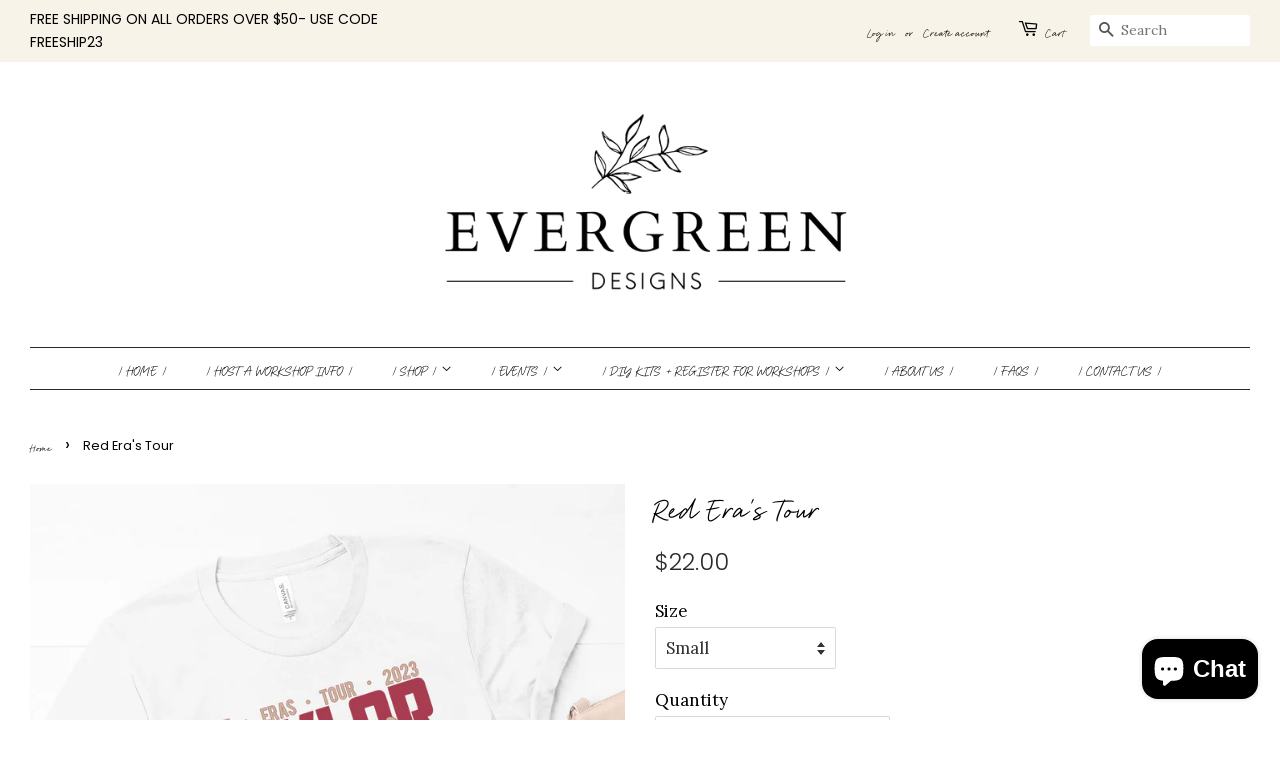

--- FILE ---
content_type: text/html; charset=utf-8
request_url: https://theevergreendesigns.com/products/copy-of-eras-tour-vintage
body_size: 31201
content:
<!doctype html>
<!--[if lt IE 7]><html class="no-js lt-ie9 lt-ie8 lt-ie7" lang="en"> <![endif]-->
<!--[if IE 7]><html class="no-js lt-ie9 lt-ie8" lang="en"> <![endif]-->
<!--[if IE 8]><html class="no-js lt-ie9" lang="en"> <![endif]-->
<!--[if IE 9 ]><html class="ie9 no-js"> <![endif]-->
<!--[if (gt IE 9)|!(IE)]><!--> <html class="no-js"> <!--<![endif]-->
<head>

  <!-- Basic page needs ================================================== -->
  <meta charset="utf-8">
  <meta http-equiv="X-UA-Compatible" content="IE=edge,chrome=1">

  
  <link rel="shortcut icon" href="//theevergreendesigns.com/cdn/shop/files/EvergreenCircleLogo_.brush_32x32.png?v=1631807944" type="image/png" />
  

  <!-- Title and description ================================================== -->
  <title>
  Red Era&#39;s Tour &ndash; THE EVERGREEN DESIGNS
  </title>

  
  <meta name="description" content="The perfect t-shirt for Swiftie&#39;s, designed specifically for &quot;The Eras Tour&quot; concert tour. With its unique vintage design, this tee is perfect for when you&#39;re concert-bound, running errands, or just hangin&#39; at home. Wherever you go, make a statement and let the world know who you love! #swiftie  D E T A I L S  Bella Ca">
  

  <!-- Social meta ================================================== -->
  <!-- /snippets/social-meta-tags.liquid -->




<meta property="og:site_name" content="THE EVERGREEN DESIGNS">
<meta property="og:url" content="https://theevergreendesigns.com/products/copy-of-eras-tour-vintage">
<meta property="og:title" content="Red Era's Tour">
<meta property="og:type" content="product">
<meta property="og:description" content="The perfect t-shirt for Swiftie&#39;s, designed specifically for &quot;The Eras Tour&quot; concert tour. With its unique vintage design, this tee is perfect for when you&#39;re concert-bound, running errands, or just hangin&#39; at home. Wherever you go, make a statement and let the world know who you love! #swiftie  D E T A I L S  Bella Ca">

  <meta property="og:price:amount" content="20.00">
  <meta property="og:price:currency" content="USD">

<meta property="og:image" content="http://theevergreendesigns.com/cdn/shop/files/3_9bd7ebcc-6fe3-410f-97a0-09bf812e495d_1200x1200.png?v=1687192916">
<meta property="og:image:secure_url" content="https://theevergreendesigns.com/cdn/shop/files/3_9bd7ebcc-6fe3-410f-97a0-09bf812e495d_1200x1200.png?v=1687192916">


<meta name="twitter:card" content="summary_large_image">
<meta name="twitter:title" content="Red Era's Tour">
<meta name="twitter:description" content="The perfect t-shirt for Swiftie&#39;s, designed specifically for &quot;The Eras Tour&quot; concert tour. With its unique vintage design, this tee is perfect for when you&#39;re concert-bound, running errands, or just hangin&#39; at home. Wherever you go, make a statement and let the world know who you love! #swiftie  D E T A I L S  Bella Ca">


  <!-- Helpers ================================================== -->
  <link rel="canonical" href="https://theevergreendesigns.com/products/copy-of-eras-tour-vintage">
  <meta name="viewport" content="width=device-width,initial-scale=1">
  <meta name="theme-color" content="#2b2929">

  <!-- CSS ================================================== -->
  <link href="//theevergreendesigns.com/cdn/shop/t/4/assets/timber.scss.css?v=144706824801555896011759331778" rel="stylesheet" type="text/css" media="all" />
  <link href="//theevergreendesigns.com/cdn/shop/t/4/assets/theme.scss.css?v=138387492579828636981759331778" rel="stylesheet" type="text/css" media="all" />

  <script>
    window.theme = window.theme || {};

    var theme = {
      strings: {
        addToCart: "Add to Cart",
        soldOut: "Sold Out",
        unavailable: "Unavailable",
        zoomClose: "Close (Esc)",
        zoomPrev: "Previous (Left arrow key)",
        zoomNext: "Next (Right arrow key)",
        addressError: "Error looking up that address",
        addressNoResults: "No results for that address",
        addressQueryLimit: "You have exceeded the Google API usage limit. Consider upgrading to a \u003ca href=\"https:\/\/developers.google.com\/maps\/premium\/usage-limits\"\u003ePremium Plan\u003c\/a\u003e.",
        authError: "There was a problem authenticating your Google Maps API Key."
      },
      settings: {
        // Adding some settings to allow the editor to update correctly when they are changed
        enableWideLayout: true,
        typeAccentTransform: true,
        typeAccentSpacing: false,
        baseFontSize: '17px',
        headerBaseFontSize: '36px',
        accentFontSize: '16px'
      },
      variables: {
        mediaQueryMedium: 'screen and (max-width: 768px)',
        bpSmall: false
      },
      moneyFormat: "${{amount}}"
    }

    document.documentElement.className = document.documentElement.className.replace('no-js', 'supports-js');
  </script>

  <!-- Header hook for plugins ================================================== -->
  <script>window.performance && window.performance.mark && window.performance.mark('shopify.content_for_header.start');</script><meta id="shopify-digital-wallet" name="shopify-digital-wallet" content="/4825546825/digital_wallets/dialog">
<meta name="shopify-checkout-api-token" content="1632a3f94050ba06175d384065193933">
<link rel="alternate" type="application/json+oembed" href="https://theevergreendesigns.com/products/copy-of-eras-tour-vintage.oembed">
<script async="async" src="/checkouts/internal/preloads.js?locale=en-US"></script>
<link rel="preconnect" href="https://shop.app" crossorigin="anonymous">
<script async="async" src="https://shop.app/checkouts/internal/preloads.js?locale=en-US&shop_id=4825546825" crossorigin="anonymous"></script>
<script id="apple-pay-shop-capabilities" type="application/json">{"shopId":4825546825,"countryCode":"US","currencyCode":"USD","merchantCapabilities":["supports3DS"],"merchantId":"gid:\/\/shopify\/Shop\/4825546825","merchantName":"THE EVERGREEN DESIGNS","requiredBillingContactFields":["postalAddress","email","phone"],"requiredShippingContactFields":["postalAddress","email","phone"],"shippingType":"shipping","supportedNetworks":["visa","masterCard","amex","discover","elo","jcb"],"total":{"type":"pending","label":"THE EVERGREEN DESIGNS","amount":"1.00"},"shopifyPaymentsEnabled":true,"supportsSubscriptions":true}</script>
<script id="shopify-features" type="application/json">{"accessToken":"1632a3f94050ba06175d384065193933","betas":["rich-media-storefront-analytics"],"domain":"theevergreendesigns.com","predictiveSearch":true,"shopId":4825546825,"locale":"en"}</script>
<script>var Shopify = Shopify || {};
Shopify.shop = "te-designs.myshopify.com";
Shopify.locale = "en";
Shopify.currency = {"active":"USD","rate":"1.0"};
Shopify.country = "US";
Shopify.theme = {"name":"Minimal with Installments message","id":120911396947,"schema_name":"Minimal","schema_version":"8.3.0","theme_store_id":380,"role":"main"};
Shopify.theme.handle = "null";
Shopify.theme.style = {"id":null,"handle":null};
Shopify.cdnHost = "theevergreendesigns.com/cdn";
Shopify.routes = Shopify.routes || {};
Shopify.routes.root = "/";</script>
<script type="module">!function(o){(o.Shopify=o.Shopify||{}).modules=!0}(window);</script>
<script>!function(o){function n(){var o=[];function n(){o.push(Array.prototype.slice.apply(arguments))}return n.q=o,n}var t=o.Shopify=o.Shopify||{};t.loadFeatures=n(),t.autoloadFeatures=n()}(window);</script>
<script>
  window.ShopifyPay = window.ShopifyPay || {};
  window.ShopifyPay.apiHost = "shop.app\/pay";
  window.ShopifyPay.redirectState = null;
</script>
<script id="shop-js-analytics" type="application/json">{"pageType":"product"}</script>
<script defer="defer" async type="module" src="//theevergreendesigns.com/cdn/shopifycloud/shop-js/modules/v2/client.init-shop-cart-sync_BApSsMSl.en.esm.js"></script>
<script defer="defer" async type="module" src="//theevergreendesigns.com/cdn/shopifycloud/shop-js/modules/v2/chunk.common_CBoos6YZ.esm.js"></script>
<script type="module">
  await import("//theevergreendesigns.com/cdn/shopifycloud/shop-js/modules/v2/client.init-shop-cart-sync_BApSsMSl.en.esm.js");
await import("//theevergreendesigns.com/cdn/shopifycloud/shop-js/modules/v2/chunk.common_CBoos6YZ.esm.js");

  window.Shopify.SignInWithShop?.initShopCartSync?.({"fedCMEnabled":true,"windoidEnabled":true});

</script>
<script defer="defer" async type="module" src="//theevergreendesigns.com/cdn/shopifycloud/shop-js/modules/v2/client.payment-terms_BHOWV7U_.en.esm.js"></script>
<script defer="defer" async type="module" src="//theevergreendesigns.com/cdn/shopifycloud/shop-js/modules/v2/chunk.common_CBoos6YZ.esm.js"></script>
<script defer="defer" async type="module" src="//theevergreendesigns.com/cdn/shopifycloud/shop-js/modules/v2/chunk.modal_Bu1hFZFC.esm.js"></script>
<script type="module">
  await import("//theevergreendesigns.com/cdn/shopifycloud/shop-js/modules/v2/client.payment-terms_BHOWV7U_.en.esm.js");
await import("//theevergreendesigns.com/cdn/shopifycloud/shop-js/modules/v2/chunk.common_CBoos6YZ.esm.js");
await import("//theevergreendesigns.com/cdn/shopifycloud/shop-js/modules/v2/chunk.modal_Bu1hFZFC.esm.js");

  
</script>
<script>
  window.Shopify = window.Shopify || {};
  if (!window.Shopify.featureAssets) window.Shopify.featureAssets = {};
  window.Shopify.featureAssets['shop-js'] = {"shop-cart-sync":["modules/v2/client.shop-cart-sync_DJczDl9f.en.esm.js","modules/v2/chunk.common_CBoos6YZ.esm.js"],"init-fed-cm":["modules/v2/client.init-fed-cm_BzwGC0Wi.en.esm.js","modules/v2/chunk.common_CBoos6YZ.esm.js"],"init-windoid":["modules/v2/client.init-windoid_BS26ThXS.en.esm.js","modules/v2/chunk.common_CBoos6YZ.esm.js"],"init-shop-email-lookup-coordinator":["modules/v2/client.init-shop-email-lookup-coordinator_DFwWcvrS.en.esm.js","modules/v2/chunk.common_CBoos6YZ.esm.js"],"shop-cash-offers":["modules/v2/client.shop-cash-offers_DthCPNIO.en.esm.js","modules/v2/chunk.common_CBoos6YZ.esm.js","modules/v2/chunk.modal_Bu1hFZFC.esm.js"],"shop-button":["modules/v2/client.shop-button_D_JX508o.en.esm.js","modules/v2/chunk.common_CBoos6YZ.esm.js"],"shop-toast-manager":["modules/v2/client.shop-toast-manager_tEhgP2F9.en.esm.js","modules/v2/chunk.common_CBoos6YZ.esm.js"],"avatar":["modules/v2/client.avatar_BTnouDA3.en.esm.js"],"pay-button":["modules/v2/client.pay-button_BuNmcIr_.en.esm.js","modules/v2/chunk.common_CBoos6YZ.esm.js"],"init-shop-cart-sync":["modules/v2/client.init-shop-cart-sync_BApSsMSl.en.esm.js","modules/v2/chunk.common_CBoos6YZ.esm.js"],"shop-login-button":["modules/v2/client.shop-login-button_DwLgFT0K.en.esm.js","modules/v2/chunk.common_CBoos6YZ.esm.js","modules/v2/chunk.modal_Bu1hFZFC.esm.js"],"init-customer-accounts-sign-up":["modules/v2/client.init-customer-accounts-sign-up_TlVCiykN.en.esm.js","modules/v2/client.shop-login-button_DwLgFT0K.en.esm.js","modules/v2/chunk.common_CBoos6YZ.esm.js","modules/v2/chunk.modal_Bu1hFZFC.esm.js"],"init-shop-for-new-customer-accounts":["modules/v2/client.init-shop-for-new-customer-accounts_DrjXSI53.en.esm.js","modules/v2/client.shop-login-button_DwLgFT0K.en.esm.js","modules/v2/chunk.common_CBoos6YZ.esm.js","modules/v2/chunk.modal_Bu1hFZFC.esm.js"],"init-customer-accounts":["modules/v2/client.init-customer-accounts_C0Oh2ljF.en.esm.js","modules/v2/client.shop-login-button_DwLgFT0K.en.esm.js","modules/v2/chunk.common_CBoos6YZ.esm.js","modules/v2/chunk.modal_Bu1hFZFC.esm.js"],"shop-follow-button":["modules/v2/client.shop-follow-button_C5D3XtBb.en.esm.js","modules/v2/chunk.common_CBoos6YZ.esm.js","modules/v2/chunk.modal_Bu1hFZFC.esm.js"],"checkout-modal":["modules/v2/client.checkout-modal_8TC_1FUY.en.esm.js","modules/v2/chunk.common_CBoos6YZ.esm.js","modules/v2/chunk.modal_Bu1hFZFC.esm.js"],"lead-capture":["modules/v2/client.lead-capture_D-pmUjp9.en.esm.js","modules/v2/chunk.common_CBoos6YZ.esm.js","modules/v2/chunk.modal_Bu1hFZFC.esm.js"],"shop-login":["modules/v2/client.shop-login_BmtnoEUo.en.esm.js","modules/v2/chunk.common_CBoos6YZ.esm.js","modules/v2/chunk.modal_Bu1hFZFC.esm.js"],"payment-terms":["modules/v2/client.payment-terms_BHOWV7U_.en.esm.js","modules/v2/chunk.common_CBoos6YZ.esm.js","modules/v2/chunk.modal_Bu1hFZFC.esm.js"]};
</script>
<script>(function() {
  var isLoaded = false;
  function asyncLoad() {
    if (isLoaded) return;
    isLoaded = true;
    var urls = ["\/\/d1liekpayvooaz.cloudfront.net\/apps\/customizery\/customizery.js?shop=te-designs.myshopify.com","https:\/\/formbuilder.hulkapps.com\/skeletopapp.js?shop=te-designs.myshopify.com","https:\/\/sdks.automizely.com\/conversions\/v1\/conversions.js?app_connection_id=0594d4f348664456857f5da01f3abc89\u0026mapped_org_id=e174a5466033d807fd804e265b7bb40f_v1\u0026shop=te-designs.myshopify.com","https:\/\/cdn.one.store\/javascript\/dist\/1.0\/jcr-widget.js?account_id=shopify:te-designs.myshopify.com\u0026shop=te-designs.myshopify.com","https:\/\/script.pop-convert.com\/new-micro\/production.pc.min.js?unique_id=te-designs.myshopify.com\u0026shop=te-designs.myshopify.com","https:\/\/cdn.s3.pop-convert.com\/pcjs.production.min.js?unique_id=te-designs.myshopify.com\u0026shop=te-designs.myshopify.com"];
    for (var i = 0; i < urls.length; i++) {
      var s = document.createElement('script');
      s.type = 'text/javascript';
      s.async = true;
      s.src = urls[i];
      var x = document.getElementsByTagName('script')[0];
      x.parentNode.insertBefore(s, x);
    }
  };
  if(window.attachEvent) {
    window.attachEvent('onload', asyncLoad);
  } else {
    window.addEventListener('load', asyncLoad, false);
  }
})();</script>
<script id="__st">var __st={"a":4825546825,"offset":-18000,"reqid":"c3f7ea12-9ead-4ea5-9f6a-246c00f0c9dd-1768921167","pageurl":"theevergreendesigns.com\/products\/copy-of-eras-tour-vintage","u":"581ab9653b53","p":"product","rtyp":"product","rid":6999869980755};</script>
<script>window.ShopifyPaypalV4VisibilityTracking = true;</script>
<script id="captcha-bootstrap">!function(){'use strict';const t='contact',e='account',n='new_comment',o=[[t,t],['blogs',n],['comments',n],[t,'customer']],c=[[e,'customer_login'],[e,'guest_login'],[e,'recover_customer_password'],[e,'create_customer']],r=t=>t.map((([t,e])=>`form[action*='/${t}']:not([data-nocaptcha='true']) input[name='form_type'][value='${e}']`)).join(','),a=t=>()=>t?[...document.querySelectorAll(t)].map((t=>t.form)):[];function s(){const t=[...o],e=r(t);return a(e)}const i='password',u='form_key',d=['recaptcha-v3-token','g-recaptcha-response','h-captcha-response',i],f=()=>{try{return window.sessionStorage}catch{return}},m='__shopify_v',_=t=>t.elements[u];function p(t,e,n=!1){try{const o=window.sessionStorage,c=JSON.parse(o.getItem(e)),{data:r}=function(t){const{data:e,action:n}=t;return t[m]||n?{data:e,action:n}:{data:t,action:n}}(c);for(const[e,n]of Object.entries(r))t.elements[e]&&(t.elements[e].value=n);n&&o.removeItem(e)}catch(o){console.error('form repopulation failed',{error:o})}}const l='form_type',E='cptcha';function T(t){t.dataset[E]=!0}const w=window,h=w.document,L='Shopify',v='ce_forms',y='captcha';let A=!1;((t,e)=>{const n=(g='f06e6c50-85a8-45c8-87d0-21a2b65856fe',I='https://cdn.shopify.com/shopifycloud/storefront-forms-hcaptcha/ce_storefront_forms_captcha_hcaptcha.v1.5.2.iife.js',D={infoText:'Protected by hCaptcha',privacyText:'Privacy',termsText:'Terms'},(t,e,n)=>{const o=w[L][v],c=o.bindForm;if(c)return c(t,g,e,D).then(n);var r;o.q.push([[t,g,e,D],n]),r=I,A||(h.body.append(Object.assign(h.createElement('script'),{id:'captcha-provider',async:!0,src:r})),A=!0)});var g,I,D;w[L]=w[L]||{},w[L][v]=w[L][v]||{},w[L][v].q=[],w[L][y]=w[L][y]||{},w[L][y].protect=function(t,e){n(t,void 0,e),T(t)},Object.freeze(w[L][y]),function(t,e,n,w,h,L){const[v,y,A,g]=function(t,e,n){const i=e?o:[],u=t?c:[],d=[...i,...u],f=r(d),m=r(i),_=r(d.filter((([t,e])=>n.includes(e))));return[a(f),a(m),a(_),s()]}(w,h,L),I=t=>{const e=t.target;return e instanceof HTMLFormElement?e:e&&e.form},D=t=>v().includes(t);t.addEventListener('submit',(t=>{const e=I(t);if(!e)return;const n=D(e)&&!e.dataset.hcaptchaBound&&!e.dataset.recaptchaBound,o=_(e),c=g().includes(e)&&(!o||!o.value);(n||c)&&t.preventDefault(),c&&!n&&(function(t){try{if(!f())return;!function(t){const e=f();if(!e)return;const n=_(t);if(!n)return;const o=n.value;o&&e.removeItem(o)}(t);const e=Array.from(Array(32),(()=>Math.random().toString(36)[2])).join('');!function(t,e){_(t)||t.append(Object.assign(document.createElement('input'),{type:'hidden',name:u})),t.elements[u].value=e}(t,e),function(t,e){const n=f();if(!n)return;const o=[...t.querySelectorAll(`input[type='${i}']`)].map((({name:t})=>t)),c=[...d,...o],r={};for(const[a,s]of new FormData(t).entries())c.includes(a)||(r[a]=s);n.setItem(e,JSON.stringify({[m]:1,action:t.action,data:r}))}(t,e)}catch(e){console.error('failed to persist form',e)}}(e),e.submit())}));const S=(t,e)=>{t&&!t.dataset[E]&&(n(t,e.some((e=>e===t))),T(t))};for(const o of['focusin','change'])t.addEventListener(o,(t=>{const e=I(t);D(e)&&S(e,y())}));const B=e.get('form_key'),M=e.get(l),P=B&&M;t.addEventListener('DOMContentLoaded',(()=>{const t=y();if(P)for(const e of t)e.elements[l].value===M&&p(e,B);[...new Set([...A(),...v().filter((t=>'true'===t.dataset.shopifyCaptcha))])].forEach((e=>S(e,t)))}))}(h,new URLSearchParams(w.location.search),n,t,e,['guest_login'])})(!0,!0)}();</script>
<script integrity="sha256-4kQ18oKyAcykRKYeNunJcIwy7WH5gtpwJnB7kiuLZ1E=" data-source-attribution="shopify.loadfeatures" defer="defer" src="//theevergreendesigns.com/cdn/shopifycloud/storefront/assets/storefront/load_feature-a0a9edcb.js" crossorigin="anonymous"></script>
<script crossorigin="anonymous" defer="defer" src="//theevergreendesigns.com/cdn/shopifycloud/storefront/assets/shopify_pay/storefront-65b4c6d7.js?v=20250812"></script>
<script data-source-attribution="shopify.dynamic_checkout.dynamic.init">var Shopify=Shopify||{};Shopify.PaymentButton=Shopify.PaymentButton||{isStorefrontPortableWallets:!0,init:function(){window.Shopify.PaymentButton.init=function(){};var t=document.createElement("script");t.src="https://theevergreendesigns.com/cdn/shopifycloud/portable-wallets/latest/portable-wallets.en.js",t.type="module",document.head.appendChild(t)}};
</script>
<script data-source-attribution="shopify.dynamic_checkout.buyer_consent">
  function portableWalletsHideBuyerConsent(e){var t=document.getElementById("shopify-buyer-consent"),n=document.getElementById("shopify-subscription-policy-button");t&&n&&(t.classList.add("hidden"),t.setAttribute("aria-hidden","true"),n.removeEventListener("click",e))}function portableWalletsShowBuyerConsent(e){var t=document.getElementById("shopify-buyer-consent"),n=document.getElementById("shopify-subscription-policy-button");t&&n&&(t.classList.remove("hidden"),t.removeAttribute("aria-hidden"),n.addEventListener("click",e))}window.Shopify?.PaymentButton&&(window.Shopify.PaymentButton.hideBuyerConsent=portableWalletsHideBuyerConsent,window.Shopify.PaymentButton.showBuyerConsent=portableWalletsShowBuyerConsent);
</script>
<script data-source-attribution="shopify.dynamic_checkout.cart.bootstrap">document.addEventListener("DOMContentLoaded",(function(){function t(){return document.querySelector("shopify-accelerated-checkout-cart, shopify-accelerated-checkout")}if(t())Shopify.PaymentButton.init();else{new MutationObserver((function(e,n){t()&&(Shopify.PaymentButton.init(),n.disconnect())})).observe(document.body,{childList:!0,subtree:!0})}}));
</script>
<link id="shopify-accelerated-checkout-styles" rel="stylesheet" media="screen" href="https://theevergreendesigns.com/cdn/shopifycloud/portable-wallets/latest/accelerated-checkout-backwards-compat.css" crossorigin="anonymous">
<style id="shopify-accelerated-checkout-cart">
        #shopify-buyer-consent {
  margin-top: 1em;
  display: inline-block;
  width: 100%;
}

#shopify-buyer-consent.hidden {
  display: none;
}

#shopify-subscription-policy-button {
  background: none;
  border: none;
  padding: 0;
  text-decoration: underline;
  font-size: inherit;
  cursor: pointer;
}

#shopify-subscription-policy-button::before {
  box-shadow: none;
}

      </style>

<script>window.performance && window.performance.mark && window.performance.mark('shopify.content_for_header.end');</script>  

  
<!--[if lt IE 9]>
<script src="//cdnjs.cloudflare.com/ajax/libs/html5shiv/3.7.2/html5shiv.min.js" type="text/javascript"></script>
<![endif]-->


  <script src="//theevergreendesigns.com/cdn/shop/t/4/assets/jquery-2.2.3.min.js?v=58211863146907186831638732253" type="text/javascript"></script>

  <!--[if (gt IE 9)|!(IE)]><!--><script src="//theevergreendesigns.com/cdn/shop/t/4/assets/lazysizes.min.js?v=177476512571513845041638732253" async="async"></script><!--<![endif]-->
  <!--[if lte IE 9]><script src="//theevergreendesigns.com/cdn/shop/t/4/assets/lazysizes.min.js?v=177476512571513845041638732253"></script><![endif]-->

  
  

  <script>
  !function(t,n){function o(n){var o=t.getElementsByTagName("script")[0],i=t.createElement("script");i.src=n,i.crossOrigin="",o.parentNode.insertBefore(i,o)}if(!n.isLoyaltyLion){window.loyaltylion=n,void 0===window.lion&&(window.lion=n),n.version=2,n.isLoyaltyLion=!0;var i=new Date,e=i.getFullYear().toString()+i.getMonth().toString()+i.getDate().toString();o("https://sdk.loyaltylion.net/static/2/loader.js?t="+e);var r=!1;n.init=function(t){if(r)throw new Error("Cannot call lion.init more than once");r=!0;var a=n._token=t.token;if(!a)throw new Error("Token must be supplied to lion.init");for(var l=[],s="_push configure bootstrap shutdown on removeListener authenticateCustomer".split(" "),c=0;c<s.length;c+=1)!function(t,n){t[n]=function(){l.push([n,Array.prototype.slice.call(arguments,0)])}}(n,s[c]);o("https://sdk.loyaltylion.net/sdk/start/"+a+".js?t="+e+i.getHours().toString()),n._initData=t,n._buffer=l}}}(document,window.loyaltylion||[]);

  
    
      loyaltylion.init({ token: "92b076fb9a13457bb84835c9c1a219b1" });
    
  
</script>
<!-- BEGIN app block: shopify://apps/fontify/blocks/app-embed/334490e2-2153-4a2e-a452-e90bdeffa3cc --><link rel="preconnect" href="https://cdn.nitroapps.co" crossorigin=""><!-- shop nitro_fontify metafields --><link rel="preconnect" href="https://fonts.googleapis.com">
                     
            <link rel="stylesheet" href="https://fonts.googleapis.com/css2?family=Baskervville:ital,wght@0,400;1,400&display=swap" />
            <link rel="prefetch" href="https://fonts.googleapis.com/css2?family=Baskervville:ital,wght@0,400;1,400&display=swap" as="style" />
                     
                     
            <link rel="stylesheet" href="https://fonts.googleapis.com/css2?family=Lora:ital,wght@0,400;0,500;0,600;0,700;1,400;1,500;1,600;1,700&display=swap" />
            <link rel="prefetch" href="https://fonts.googleapis.com/css2?family=Lora:ital,wght@0,400;0,500;0,600;0,700;1,400;1,500;1,600;1,700&display=swap" as="style" />
                     
                    <link rel="prefetch" href="https://cdn.nitroapps.co/fontify/te-designs.myshopify.com/suite-home.otf?v=1742070071" as="font" />
    <style type="text/css" id="nitro-fontify" >
				 
		 
					body,h1,h2,h3,h4,h5,h6,p,a,li,*:not(.fa):not([class*="pe-"]):not(.lni):not(i[class*="iccl-"]):not(i[class*="la"]):not(i[class*="fa"]):not(.jdgm-star){
				font-family: 'Baskervville' ;
				
			}
		 
					 
		 
					body,h1,h2,h3,h4,h5,h6,p,a,li,*:not(.fa):not([class*="pe-"]):not(.lni):not(i[class*="iccl-"]):not(i[class*="la"]):not(i[class*="fa"]):not(.jdgm-star){
				font-family: 'Lora' ;
				
			}
		 
					 
		 
					@font-face {
				font-family: 'Suite Home';
				src: url(https://cdn.nitroapps.co/fontify/te-designs.myshopify.com/suite-home.otf?v=1742070071);
                font-display: swap;
			}
			h1,h2,h3,h4,h5,h6,a,li,.h4 a,.h4 {
				font-family: 'Suite Home' ;
				
			}
		 
		
	</style>
<script>
    console.log(null);
    console.log(null);
  </script><script
  type="text/javascript"
  id="fontify-scripts"
>
  
  (function () {
    // Prevent duplicate execution
    if (window.fontifyScriptInitialized) {
      return;
    }
    window.fontifyScriptInitialized = true;

    if (window.opener) {
      // Remove existing listener if any before adding new one
      if (window.fontifyMessageListener) {
        window.removeEventListener('message', window.fontifyMessageListener, false);
      }

      function watchClosedWindow() {
        let itv = setInterval(function () {
          if (!window.opener || window.opener.closed) {
            clearInterval(itv);
            window.close();
          }
        }, 1000);
      }

      // Helper function to inject scripts and links from vite-tag content
      function injectScript(encodedContent) {
        

        // Decode HTML entities
        const tempTextarea = document.createElement('textarea');
        tempTextarea.innerHTML = encodedContent;
        const viteContent = tempTextarea.value;

        // Parse HTML content
        const tempDiv = document.createElement('div');
        tempDiv.innerHTML = viteContent;

        // Track duplicates within tempDiv only
        const scriptIds = new Set();
        const scriptSrcs = new Set();
        const linkKeys = new Set();

        // Helper to clone element attributes
        function cloneAttributes(source, target) {
          Array.from(source.attributes).forEach(function(attr) {
            if (attr.name === 'crossorigin') {
              target.crossOrigin = attr.value;
            } else {
              target.setAttribute(attr.name, attr.value);
            }
          });
          if (source.textContent) {
            target.textContent = source.textContent;
          }
        }

        // Inject scripts (filter duplicates within tempDiv)
        tempDiv.querySelectorAll('script').forEach(function(script) {
          const scriptId = script.getAttribute('id');
          const scriptSrc = script.getAttribute('src');

          // Skip if duplicate in tempDiv
          if ((scriptId && scriptIds.has(scriptId)) || (scriptSrc && scriptSrcs.has(scriptSrc))) {
            return;
          }

          // Track script
          if (scriptId) scriptIds.add(scriptId);
          if (scriptSrc) scriptSrcs.add(scriptSrc);

          // Clone and inject
          const newScript = document.createElement('script');
          cloneAttributes(script, newScript);

          document.head.appendChild(newScript);
        });

        // Inject links (filter duplicates within tempDiv)
        tempDiv.querySelectorAll('link').forEach(function(link) {
          const linkHref = link.getAttribute('href');
          const linkRel = link.getAttribute('rel') || '';
          const key = linkHref + '|' + linkRel;

          // Skip if duplicate in tempDiv
          if (linkHref && linkKeys.has(key)) {
            return;
          }

          // Track link
          if (linkHref) linkKeys.add(key);

          // Clone and inject
          const newLink = document.createElement('link');
          cloneAttributes(link, newLink);
          document.head.appendChild(newLink);
        });
      }

      // Function to apply preview font data


      function receiveMessage(event) {
        watchClosedWindow();
        if (event.data.action == 'fontify_ready') {
          console.log('fontify_ready');
          injectScript(`&lt;!-- BEGIN app snippet: vite-tag --&gt;


  &lt;script src=&quot;https://cdn.shopify.com/extensions/019bafe3-77e1-7e6a-87b2-cbeff3e5cd6f/fontify-polaris-11/assets/main-B3V8Mu2P.js&quot; type=&quot;module&quot; crossorigin=&quot;anonymous&quot;&gt;&lt;/script&gt;

&lt;!-- END app snippet --&gt;
  &lt;!-- BEGIN app snippet: vite-tag --&gt;


  &lt;link href=&quot;//cdn.shopify.com/extensions/019bafe3-77e1-7e6a-87b2-cbeff3e5cd6f/fontify-polaris-11/assets/main-GVRB1u2d.css&quot; rel=&quot;stylesheet&quot; type=&quot;text/css&quot; media=&quot;all&quot; /&gt;

&lt;!-- END app snippet --&gt;
`);

        } else if (event.data.action == 'font_audit_ready') {
          injectScript(`&lt;!-- BEGIN app snippet: vite-tag --&gt;


  &lt;script src=&quot;https://cdn.shopify.com/extensions/019bafe3-77e1-7e6a-87b2-cbeff3e5cd6f/fontify-polaris-11/assets/audit-DDeWPAiq.js&quot; type=&quot;module&quot; crossorigin=&quot;anonymous&quot;&gt;&lt;/script&gt;

&lt;!-- END app snippet --&gt;
  &lt;!-- BEGIN app snippet: vite-tag --&gt;


  &lt;link href=&quot;//cdn.shopify.com/extensions/019bafe3-77e1-7e6a-87b2-cbeff3e5cd6f/fontify-polaris-11/assets/audit-CNr6hPle.css&quot; rel=&quot;stylesheet&quot; type=&quot;text/css&quot; media=&quot;all&quot; /&gt;

&lt;!-- END app snippet --&gt;
`);

        } else if (event.data.action == 'preview_font_data') {
          const fontData = event?.data || null;
          window.fontifyPreviewData = fontData;
          injectScript(`&lt;!-- BEGIN app snippet: vite-tag --&gt;


  &lt;script src=&quot;https://cdn.shopify.com/extensions/019bafe3-77e1-7e6a-87b2-cbeff3e5cd6f/fontify-polaris-11/assets/preview-CH6oXAfY.js&quot; type=&quot;module&quot; crossorigin=&quot;anonymous&quot;&gt;&lt;/script&gt;

&lt;!-- END app snippet --&gt;
`);
        }
      }

      // Store reference to listener for cleanup
      window.fontifyMessageListener = receiveMessage;
      window.addEventListener('message', receiveMessage, false);

      // Send init message when window is opened from opener
      if (window.opener) {
        window.opener.postMessage({ action: `${window.name}_init`, data: JSON.parse(JSON.stringify({})) }, '*');
      }
    }
  })();
</script>


<!-- END app block --><!-- BEGIN app block: shopify://apps/uploadly-file-upload/blocks/app-embed/d91e9a53-de3d-49df-b7a1-ac8a15b213e5 -->
  <script>
    window.ph_product_collections = `DIY SHIRT,Shirts & Sweatshirts,Swifie Merch,| LASER PRODUCTS |,`;

    window.ph_product_collections_id = `157258285139,275940311123,279688478803,261410390099,`;
  </script>


<div data-ph-meta="{&quot;buy_button&quot;:false,&quot;field_661e9c684b9cff6388604c56&quot;:{&quot;status&quot;:true,&quot;position&quot;:1,&quot;data&quot;:{&quot;fieldname&quot;:&quot;Upload Files&quot;,&quot;directUpload&quot;:false,&quot;atcTitle&quot;:&quot;Upload a file:&quot;,&quot;uploadButtonText&quot;:&quot;Choose File&quot;,&quot;uploadButtonText2&quot;:&quot;Change File&quot;,&quot;dialogInstructionOne&quot;:&quot;Choose an image from the list to crop or enhance it. To add more files, use the links on the left&quot;,&quot;dialogInstructionTwo&quot;:&quot;Choose an image from the list to crop or enhance it. To add more files, use the menu icon in the top left&quot;,&quot;dialogInstructionThree&quot;:&quot;If you have trouble uploading, click ⋮ in the top right, then ‘Open in Chrome’&quot;,&quot;buttonTextSize&quot;:14,&quot;buttonFontSize&quot;:14,&quot;fontStyle&quot;:&quot;Theme Font&quot;,&quot;introTitleColor&quot;:&quot;#000000&quot;,&quot;buttonCol&quot;:&quot;#fff&quot;,&quot;buttonBg&quot;:&quot;#637259&quot;,&quot;buttonTopBottomPadding&quot;:&quot;12&quot;,&quot;buttonLeftRightPadding&quot;:&quot;22&quot;,&quot;buttonBorderRadius&quot;:&quot;2&quot;,&quot;buttonWidth&quot;:&quot;Auto&quot;,&quot;buttonDialogLang&quot;:&quot;English&quot;,&quot;dialogLanguage&quot;:&quot;en&quot;,&quot;opt1&quot;:false,&quot;op2&quot;:false,&quot;maximumFiles&quot;:3,&quot;minimumfiles&quot;:0,&quot;opt3&quot;:true,&quot;fopt1&quot;:false,&quot;fopt2&quot;:false,&quot;fopt3&quot;:true,&quot;pdf&quot;:false,&quot;word&quot;:false,&quot;customFile&quot;:false,&quot;fileTypes&quot;:[],&quot;buttonStatus&quot;:&quot;Disable&quot;,&quot;textFieldName&quot;:&quot;Notes:&quot;,&quot;fieldHelpText&quot;:&quot;&quot;,&quot;textFieldMaxLength&quot;:&quot;No&quot;,&quot;textFieldMaxChars&quot;:&quot;30&quot;,&quot;textFieldRequired&quot;:&quot;No&quot;,&quot;textFieldRequiredMessage&quot;:&quot;Please enter a text!&quot;,&quot;textFieldrequiredMessageButtonText&quot;:&quot;OK&quot;,&quot;fileSizeRestriction&quot;:false,&quot;fileSizeRestrictionType&quot;:&quot;minimumFileRestriction&quot;,&quot;fileSizeMinimumRestriction&quot;:&quot;2&quot;,&quot;fileSizeMaximumRestriction&quot;:&quot;4&quot;,&quot;fileSizeMinMaxMinimum&quot;:&quot;2&quot;,&quot;fileSizeMinMaxMaximum&quot;:&quot;4&quot;,&quot;no&quot;:true,&quot;yes&quot;:false,&quot;fileRequiredMessage&quot;:&quot;Please upload a file!&quot;,&quot;fileRequiredMessageButtonText&quot;:&quot;OK&quot;,&quot;allowCropping&quot;:true,&quot;croppingType&quot;:&quot;crop_free&quot;,&quot;croppingAspectRatio&quot;:&quot;3:2&quot;,&quot;allowEditing&quot;:false,&quot;editingType&quot;:&quot;optional&quot;,&quot;buttonStatus2&quot;:&quot;Disable&quot;,&quot;imageWidth&quot;:&quot;1800&quot;,&quot;imageHeight&quot;:&quot;1200&quot;,&quot;selectedUploadSources&quot;:&quot;file camera url facebook instagram gdrive gphotos dropbox nft evernote flickr onedrive box vk huddle&quot;,&quot;productCondition&quot;:{&quot;condition&quot;:&quot;&quot;,&quot;products&quot;:[&quot;Handwriting Keychain&quot;,&quot;I love you handwritten sign&quot;,&quot;Custom Recipe Boards&quot;],&quot;productIds&quot;:[&quot;gid:\/\/shopify\/Product\/7243948589139&quot;,&quot;gid:\/\/shopify\/Product\/6690412789843&quot;,&quot;gid:\/\/shopify\/Product\/6648659148883&quot;],&quot;collection&quot;:[],&quot;collectionIds&quot;:[],&quot;prodOpt&quot;:&quot;&quot;,&quot;prodTitleEqual&quot;:[],&quot;prodTitleContains&quot;:[],&quot;collOpt&quot;:&quot;&quot;,&quot;collectionTitleEqual&quot;:[],&quot;collectionTitleContains&quot;:[]},&quot;allVariants&quot;:true,&quot;anyConditionVariant&quot;:false,&quot;allConditionVariant&quot;:false,&quot;noneConditionVariant&quot;:false,&quot;allVariantValues&quot;:[],&quot;anyConditionCheck&quot;:false,&quot;allConditionCheck&quot;:false,&quot;showAllFields&quot;:false,&quot;thisProduct&quot;:true,&quot;thisCollection&quot;:false,&quot;ucCustomTransalations&quot;:{&quot;uploading&quot;:&quot;Uploading... Please wait.&quot;,&quot;loadingInfo&quot;:&quot;Loading info...&quot;,&quot;errors_default&quot;:&quot;Error&quot;,&quot;error_invalid_filetype&quot;:&quot;Invalid file type&quot;,&quot;errors_baddata&quot;:&quot;Incorrect value&quot;,&quot;errors_size&quot;:&quot;File too big&quot;,&quot;errors_upload&quot;:&quot;Can&#39;t upload&quot;,&quot;errors_user&quot;:&quot;Upload canceled&quot;,&quot;errors_info&quot;:&quot;Can&#39;t load info&quot;,&quot;errors_image&quot;:&quot;Only images allowed&quot;,&quot;draghere&quot;:&quot;Drop a file here&quot;,&quot;one&quot;:&quot;1 file&quot;,&quot;file_other&quot;:&quot;1 files&quot;,&quot;buttons_cancel&quot;:&quot;Cancel&quot;,&quot;buttons_remove&quot;:&quot;Remove&quot;,&quot;buttons_choose_files_one&quot;:&quot;Choose a file&quot;,&quot;buttons_choose_files_other&quot;:&quot;Choose files&quot;,&quot;buttons_choose_images_one&quot;:&quot;Choose an image&quot;,&quot;buttons_choose_images_other&quot;:&quot;Choose images&quot;,&quot;dialog_close&quot;:&quot;Close&quot;,&quot;dialog_done&quot;:&quot;Done&quot;,&quot;dialog_showFiles&quot;:&quot;Show files&quot;,&quot;dialog_tabs_names_preview&quot;:&quot;Preview&quot;,&quot;dialog_tabs_names_file&quot;:&quot;Local Files&quot;,&quot;dialog_tabs_names_url&quot;:&quot;Direct Link&quot;,&quot;dialog_tabs_names_file_drag&quot;:&quot;drag \u0026 drop\u003cbr\u003eany files&quot;,&quot;dialog_tabs_names_file_or&quot;:&quot;or&quot;,&quot;dialog_tabs_names_file_also&quot;:&quot;or choose from&quot;,&quot;dialog_tabs_names_file_button&quot;:&quot;Choose a local file&quot;,&quot;dialog_tabs_names_url_title&quot;:&quot;Files from the Web&quot;,&quot;dialog_tabs_names_url_line2&quot;:&quot;Provide the link.&quot;,&quot;dialog_tabs_names_url_input&quot;:&quot;Paste your link here...&quot;,&quot;dialog_tabs_names_url_button&quot;:&quot;Upload&quot;,&quot;dialog_tabs_names_camera_title&quot;:&quot;File from web camera&quot;,&quot;dialog_tabs_names_camera_capture&quot;:&quot;Take a photo&quot;,&quot;dialog_tabs_names_camera_mirror&quot;:&quot;Mirror&quot;,&quot;dialog_tabs_names_camera_startRecord&quot;:&quot;Record a video&quot;,&quot;dialog_tabs_names_camera_stopRecord&quot;:&quot;Stop&quot;,&quot;dialog_tabs_names_camera_retry&quot;:&quot;Request permissions again&quot;,&quot;dialog_tabs_names_camera_pleaseAllow_title&quot;:&quot;Please allow access to your camera&quot;,&quot;dialog_tabs_names_camera_pleaseAllow_text&quot;:&quot;You have been prompted to allow camera access from this site.\u003cbr\u003eIn order to take pictures with your camera you must approve this request.&quot;,&quot;notFound_title&quot;:&quot;No camera detected&quot;,&quot;notFound_text&quot;:&quot;Looks like you have no camera connected to this device.&quot;,&quot;dialog_tabs_names_preview_back&quot;:&quot;Back&quot;,&quot;dialog_tabs_names_preview_done&quot;:&quot;Add&quot;,&quot;dialog_tabs_names_preview_unknown_done&quot;:&quot;Skip preview and accept&quot;,&quot;dialog_tabs_names_preview_regular_title&quot;:&quot;Add this file?&quot;,&quot;dialog_tabs_names_preview_regular_line1&quot;:&quot;You are about to add the file above.&quot;,&quot;dialog_tabs_names_preview_regular_line2&quot;:&quot;Please confirm.&quot;,&quot;dialog_tabs_names_preview_image_title&quot;:&quot;Add this image?&quot;,&quot;dialog_tabs_names_preview_crop_title&quot;:&quot;Crop and add this image&quot;,&quot;dialog_tabs_names_preview_crop_free&quot;:&quot;free&quot;,&quot;dialog_tabs_names_preview_video_title&quot;:&quot;Add this video?&quot;,&quot;dialog_tabs_names_preview_error_default_title&quot;:&quot;Oops!&quot;,&quot;dialog_tabs_names_preview_error_default_text&quot;:&quot;Something went wrong during the upload.&quot;,&quot;dialog_tabs_names_preview_error_default_back&quot;:&quot;Please try again&quot;,&quot;dialog_tabs_names_preview_error_loadImage_text&quot;:&quot;Can&#39;t load image&quot;,&quot;dialog_tabs_names_preview_multiple_question&quot;:&quot;Add files?&quot;,&quot;dialog_tabs_names_preview_multiple_tooManyFiles&quot;:&quot;You&#39;ve chosen too many files. max is maximum.&quot;,&quot;dialog_tabs_names_preview_multiple_title&quot;:&quot;You&#39;ve chosen files.&quot;,&quot;dialog_tabs_names_preview_multiple_tooFewFiles&quot;:&quot;You&#39;ve chosen files. At least min required.&quot;,&quot;dialog_tabs_names_preview_multiple_clear&quot;:&quot;Remove all&quot;,&quot;effects_captions_blur&quot;:&quot;Blur&quot;,&quot;effects_captions_crop&quot;:&quot;Crop&quot;,&quot;effects_captions_enhance&quot;:&quot;Enhance&quot;,&quot;effects_captions_flip&quot;:&quot;Flip&quot;,&quot;effects_captions_grayscale&quot;:&quot;Grayscale&quot;,&quot;effects_captions_invert&quot;:&quot;Invert&quot;,&quot;effects_captions_mirror&quot;:&quot;Mirror&quot;,&quot;effects_captions_rotate&quot;:&quot;Rotate&quot;,&quot;effects_captions_sharp&quot;:&quot;Sharpen&quot;,&quot;effects_apply_button&quot;:&quot;Apply&quot;},&quot;fileRequiredButton&quot;:&quot;&quot;,&quot;previewStyle&quot;:&quot;tile_preview&quot;,&quot;customStyling&quot;:{&quot;container&quot;:&quot;&quot;,&quot;heading&quot;:&quot;&quot;,&quot;button&quot;:&quot;&quot;},&quot;targetingType&quot;:&quot;beginner&quot;,&quot;thisProductVariants&quot;:false,&quot;selectedProducts&quot;:[{&quot;id&quot;:&quot;gid:\/\/shopify\/Product\/7243948589139&quot;,&quot;title&quot;:&quot;Handwriting Keychain&quot;},{&quot;id&quot;:&quot;gid:\/\/shopify\/Product\/6690412789843&quot;,&quot;title&quot;:&quot;I love you handwritten sign&quot;},{&quot;id&quot;:&quot;gid:\/\/shopify\/Product\/6648659148883&quot;,&quot;title&quot;:&quot;Custom Recipe Boards&quot;}],&quot;fileExtensions&quot;:[],&quot;translations&quot;:[],&quot;id&quot;:&quot;661e9c684b9cff6388604c56&quot;,&quot;status&quot;:true}}}"></div>

<script>
  try {
    window.ph_meta_fields = JSON.parse(document.querySelector('[data-ph-meta]').getAttribute('data-ph-meta'));
  } catch (err) {
    window.ph_meta_fields = {};
  }

  console.log("cli3 update v3.7");
</script>


<script>
  const uploadlyprimaryScript = document.createElement('script');
  uploadlyprimaryScript.src = "https://uploadly-cdn.com/uploadly.js";
  uploadlyprimaryScript.defer = true;

  uploadlyprimaryScript.onerror = function () {
    const fallbackScript = document.createElement('script');
    fallbackScript.src = "https://cdn.shopify.com/s/files/1/0515/2384/6340/files/uploadly.js";
    fallbackScript.defer = true;
    document.head.appendChild(fallbackScript);
  };
  document.head.appendChild(uploadlyprimaryScript);
</script>
<script async src="https://cdn.shopify.com/s/files/1/0515/2384/6340/files/uploadcarev2.js?v=1727778997"></script>




<!-- END app block --><script src="https://cdn.shopify.com/extensions/e4b3a77b-20c9-4161-b1bb-deb87046128d/inbox-1253/assets/inbox-chat-loader.js" type="text/javascript" defer="defer"></script>
<script src="https://cdn.shopify.com/extensions/019aae75-2e66-7350-82a6-8647f66a2cf9/https-appointly-com-64/assets/appointly-embed.js" type="text/javascript" defer="defer"></script>
<link href="https://monorail-edge.shopifysvc.com" rel="dns-prefetch">
<script>(function(){if ("sendBeacon" in navigator && "performance" in window) {try {var session_token_from_headers = performance.getEntriesByType('navigation')[0].serverTiming.find(x => x.name == '_s').description;} catch {var session_token_from_headers = undefined;}var session_cookie_matches = document.cookie.match(/_shopify_s=([^;]*)/);var session_token_from_cookie = session_cookie_matches && session_cookie_matches.length === 2 ? session_cookie_matches[1] : "";var session_token = session_token_from_headers || session_token_from_cookie || "";function handle_abandonment_event(e) {var entries = performance.getEntries().filter(function(entry) {return /monorail-edge.shopifysvc.com/.test(entry.name);});if (!window.abandonment_tracked && entries.length === 0) {window.abandonment_tracked = true;var currentMs = Date.now();var navigation_start = performance.timing.navigationStart;var payload = {shop_id: 4825546825,url: window.location.href,navigation_start,duration: currentMs - navigation_start,session_token,page_type: "product"};window.navigator.sendBeacon("https://monorail-edge.shopifysvc.com/v1/produce", JSON.stringify({schema_id: "online_store_buyer_site_abandonment/1.1",payload: payload,metadata: {event_created_at_ms: currentMs,event_sent_at_ms: currentMs}}));}}window.addEventListener('pagehide', handle_abandonment_event);}}());</script>
<script id="web-pixels-manager-setup">(function e(e,d,r,n,o){if(void 0===o&&(o={}),!Boolean(null===(a=null===(i=window.Shopify)||void 0===i?void 0:i.analytics)||void 0===a?void 0:a.replayQueue)){var i,a;window.Shopify=window.Shopify||{};var t=window.Shopify;t.analytics=t.analytics||{};var s=t.analytics;s.replayQueue=[],s.publish=function(e,d,r){return s.replayQueue.push([e,d,r]),!0};try{self.performance.mark("wpm:start")}catch(e){}var l=function(){var e={modern:/Edge?\/(1{2}[4-9]|1[2-9]\d|[2-9]\d{2}|\d{4,})\.\d+(\.\d+|)|Firefox\/(1{2}[4-9]|1[2-9]\d|[2-9]\d{2}|\d{4,})\.\d+(\.\d+|)|Chrom(ium|e)\/(9{2}|\d{3,})\.\d+(\.\d+|)|(Maci|X1{2}).+ Version\/(15\.\d+|(1[6-9]|[2-9]\d|\d{3,})\.\d+)([,.]\d+|)( \(\w+\)|)( Mobile\/\w+|) Safari\/|Chrome.+OPR\/(9{2}|\d{3,})\.\d+\.\d+|(CPU[ +]OS|iPhone[ +]OS|CPU[ +]iPhone|CPU IPhone OS|CPU iPad OS)[ +]+(15[._]\d+|(1[6-9]|[2-9]\d|\d{3,})[._]\d+)([._]\d+|)|Android:?[ /-](13[3-9]|1[4-9]\d|[2-9]\d{2}|\d{4,})(\.\d+|)(\.\d+|)|Android.+Firefox\/(13[5-9]|1[4-9]\d|[2-9]\d{2}|\d{4,})\.\d+(\.\d+|)|Android.+Chrom(ium|e)\/(13[3-9]|1[4-9]\d|[2-9]\d{2}|\d{4,})\.\d+(\.\d+|)|SamsungBrowser\/([2-9]\d|\d{3,})\.\d+/,legacy:/Edge?\/(1[6-9]|[2-9]\d|\d{3,})\.\d+(\.\d+|)|Firefox\/(5[4-9]|[6-9]\d|\d{3,})\.\d+(\.\d+|)|Chrom(ium|e)\/(5[1-9]|[6-9]\d|\d{3,})\.\d+(\.\d+|)([\d.]+$|.*Safari\/(?![\d.]+ Edge\/[\d.]+$))|(Maci|X1{2}).+ Version\/(10\.\d+|(1[1-9]|[2-9]\d|\d{3,})\.\d+)([,.]\d+|)( \(\w+\)|)( Mobile\/\w+|) Safari\/|Chrome.+OPR\/(3[89]|[4-9]\d|\d{3,})\.\d+\.\d+|(CPU[ +]OS|iPhone[ +]OS|CPU[ +]iPhone|CPU IPhone OS|CPU iPad OS)[ +]+(10[._]\d+|(1[1-9]|[2-9]\d|\d{3,})[._]\d+)([._]\d+|)|Android:?[ /-](13[3-9]|1[4-9]\d|[2-9]\d{2}|\d{4,})(\.\d+|)(\.\d+|)|Mobile Safari.+OPR\/([89]\d|\d{3,})\.\d+\.\d+|Android.+Firefox\/(13[5-9]|1[4-9]\d|[2-9]\d{2}|\d{4,})\.\d+(\.\d+|)|Android.+Chrom(ium|e)\/(13[3-9]|1[4-9]\d|[2-9]\d{2}|\d{4,})\.\d+(\.\d+|)|Android.+(UC? ?Browser|UCWEB|U3)[ /]?(15\.([5-9]|\d{2,})|(1[6-9]|[2-9]\d|\d{3,})\.\d+)\.\d+|SamsungBrowser\/(5\.\d+|([6-9]|\d{2,})\.\d+)|Android.+MQ{2}Browser\/(14(\.(9|\d{2,})|)|(1[5-9]|[2-9]\d|\d{3,})(\.\d+|))(\.\d+|)|K[Aa][Ii]OS\/(3\.\d+|([4-9]|\d{2,})\.\d+)(\.\d+|)/},d=e.modern,r=e.legacy,n=navigator.userAgent;return n.match(d)?"modern":n.match(r)?"legacy":"unknown"}(),u="modern"===l?"modern":"legacy",c=(null!=n?n:{modern:"",legacy:""})[u],f=function(e){return[e.baseUrl,"/wpm","/b",e.hashVersion,"modern"===e.buildTarget?"m":"l",".js"].join("")}({baseUrl:d,hashVersion:r,buildTarget:u}),m=function(e){var d=e.version,r=e.bundleTarget,n=e.surface,o=e.pageUrl,i=e.monorailEndpoint;return{emit:function(e){var a=e.status,t=e.errorMsg,s=(new Date).getTime(),l=JSON.stringify({metadata:{event_sent_at_ms:s},events:[{schema_id:"web_pixels_manager_load/3.1",payload:{version:d,bundle_target:r,page_url:o,status:a,surface:n,error_msg:t},metadata:{event_created_at_ms:s}}]});if(!i)return console&&console.warn&&console.warn("[Web Pixels Manager] No Monorail endpoint provided, skipping logging."),!1;try{return self.navigator.sendBeacon.bind(self.navigator)(i,l)}catch(e){}var u=new XMLHttpRequest;try{return u.open("POST",i,!0),u.setRequestHeader("Content-Type","text/plain"),u.send(l),!0}catch(e){return console&&console.warn&&console.warn("[Web Pixels Manager] Got an unhandled error while logging to Monorail."),!1}}}}({version:r,bundleTarget:l,surface:e.surface,pageUrl:self.location.href,monorailEndpoint:e.monorailEndpoint});try{o.browserTarget=l,function(e){var d=e.src,r=e.async,n=void 0===r||r,o=e.onload,i=e.onerror,a=e.sri,t=e.scriptDataAttributes,s=void 0===t?{}:t,l=document.createElement("script"),u=document.querySelector("head"),c=document.querySelector("body");if(l.async=n,l.src=d,a&&(l.integrity=a,l.crossOrigin="anonymous"),s)for(var f in s)if(Object.prototype.hasOwnProperty.call(s,f))try{l.dataset[f]=s[f]}catch(e){}if(o&&l.addEventListener("load",o),i&&l.addEventListener("error",i),u)u.appendChild(l);else{if(!c)throw new Error("Did not find a head or body element to append the script");c.appendChild(l)}}({src:f,async:!0,onload:function(){if(!function(){var e,d;return Boolean(null===(d=null===(e=window.Shopify)||void 0===e?void 0:e.analytics)||void 0===d?void 0:d.initialized)}()){var d=window.webPixelsManager.init(e)||void 0;if(d){var r=window.Shopify.analytics;r.replayQueue.forEach((function(e){var r=e[0],n=e[1],o=e[2];d.publishCustomEvent(r,n,o)})),r.replayQueue=[],r.publish=d.publishCustomEvent,r.visitor=d.visitor,r.initialized=!0}}},onerror:function(){return m.emit({status:"failed",errorMsg:"".concat(f," has failed to load")})},sri:function(e){var d=/^sha384-[A-Za-z0-9+/=]+$/;return"string"==typeof e&&d.test(e)}(c)?c:"",scriptDataAttributes:o}),m.emit({status:"loading"})}catch(e){m.emit({status:"failed",errorMsg:(null==e?void 0:e.message)||"Unknown error"})}}})({shopId: 4825546825,storefrontBaseUrl: "https://theevergreendesigns.com",extensionsBaseUrl: "https://extensions.shopifycdn.com/cdn/shopifycloud/web-pixels-manager",monorailEndpoint: "https://monorail-edge.shopifysvc.com/unstable/produce_batch",surface: "storefront-renderer",enabledBetaFlags: ["2dca8a86"],webPixelsConfigList: [{"id":"745013331","configuration":"{\"hashed_organization_id\":\"e174a5466033d807fd804e265b7bb40f_v1\",\"app_key\":\"te-designs\",\"allow_collect_personal_data\":\"true\"}","eventPayloadVersion":"v1","runtimeContext":"STRICT","scriptVersion":"6f6660f15c595d517f203f6e1abcb171","type":"APP","apiClientId":2814809,"privacyPurposes":["ANALYTICS","MARKETING","SALE_OF_DATA"],"dataSharingAdjustments":{"protectedCustomerApprovalScopes":["read_customer_address","read_customer_email","read_customer_name","read_customer_personal_data","read_customer_phone"]}},{"id":"639795283","configuration":"{\"accountID\":\"4825546825\"}","eventPayloadVersion":"v1","runtimeContext":"STRICT","scriptVersion":"363f6a33e52d88c41df81d232f6396cb","type":"APP","apiClientId":5480441,"privacyPurposes":["ANALYTICS","MARKETING","SALE_OF_DATA"],"dataSharingAdjustments":{"protectedCustomerApprovalScopes":["read_customer_address","read_customer_email","read_customer_name","read_customer_personal_data","read_customer_phone"]}},{"id":"187826259","configuration":"{\"pixel_id\":\"787720428338958\",\"pixel_type\":\"facebook_pixel\",\"metaapp_system_user_token\":\"-\"}","eventPayloadVersion":"v1","runtimeContext":"OPEN","scriptVersion":"ca16bc87fe92b6042fbaa3acc2fbdaa6","type":"APP","apiClientId":2329312,"privacyPurposes":["ANALYTICS","MARKETING","SALE_OF_DATA"],"dataSharingAdjustments":{"protectedCustomerApprovalScopes":["read_customer_address","read_customer_email","read_customer_name","read_customer_personal_data","read_customer_phone"]}},{"id":"shopify-app-pixel","configuration":"{}","eventPayloadVersion":"v1","runtimeContext":"STRICT","scriptVersion":"0450","apiClientId":"shopify-pixel","type":"APP","privacyPurposes":["ANALYTICS","MARKETING"]},{"id":"shopify-custom-pixel","eventPayloadVersion":"v1","runtimeContext":"LAX","scriptVersion":"0450","apiClientId":"shopify-pixel","type":"CUSTOM","privacyPurposes":["ANALYTICS","MARKETING"]}],isMerchantRequest: false,initData: {"shop":{"name":"THE EVERGREEN DESIGNS","paymentSettings":{"currencyCode":"USD"},"myshopifyDomain":"te-designs.myshopify.com","countryCode":"US","storefrontUrl":"https:\/\/theevergreendesigns.com"},"customer":null,"cart":null,"checkout":null,"productVariants":[{"price":{"amount":22.0,"currencyCode":"USD"},"product":{"title":"Red Era's Tour","vendor":"THE EVERGREEN DESIGNS","id":"6999869980755","untranslatedTitle":"Red Era's Tour","url":"\/products\/copy-of-eras-tour-vintage","type":""},"id":"40830110957651","image":{"src":"\/\/theevergreendesigns.com\/cdn\/shop\/files\/3_9bd7ebcc-6fe3-410f-97a0-09bf812e495d.png?v=1687192916"},"sku":null,"title":"Small","untranslatedTitle":"Small"},{"price":{"amount":22.0,"currencyCode":"USD"},"product":{"title":"Red Era's Tour","vendor":"THE EVERGREEN DESIGNS","id":"6999869980755","untranslatedTitle":"Red Era's Tour","url":"\/products\/copy-of-eras-tour-vintage","type":""},"id":"40830110990419","image":{"src":"\/\/theevergreendesigns.com\/cdn\/shop\/files\/3_9bd7ebcc-6fe3-410f-97a0-09bf812e495d.png?v=1687192916"},"sku":null,"title":"Medium","untranslatedTitle":"Medium"},{"price":{"amount":22.0,"currencyCode":"USD"},"product":{"title":"Red Era's Tour","vendor":"THE EVERGREEN DESIGNS","id":"6999869980755","untranslatedTitle":"Red Era's Tour","url":"\/products\/copy-of-eras-tour-vintage","type":""},"id":"40830111023187","image":{"src":"\/\/theevergreendesigns.com\/cdn\/shop\/files\/3_9bd7ebcc-6fe3-410f-97a0-09bf812e495d.png?v=1687192916"},"sku":null,"title":"Large","untranslatedTitle":"Large"},{"price":{"amount":22.0,"currencyCode":"USD"},"product":{"title":"Red Era's Tour","vendor":"THE EVERGREEN DESIGNS","id":"6999869980755","untranslatedTitle":"Red Era's Tour","url":"\/products\/copy-of-eras-tour-vintage","type":""},"id":"40830111055955","image":{"src":"\/\/theevergreendesigns.com\/cdn\/shop\/files\/3_9bd7ebcc-6fe3-410f-97a0-09bf812e495d.png?v=1687192916"},"sku":null,"title":"X-Large","untranslatedTitle":"X-Large"},{"price":{"amount":22.0,"currencyCode":"USD"},"product":{"title":"Red Era's Tour","vendor":"THE EVERGREEN DESIGNS","id":"6999869980755","untranslatedTitle":"Red Era's Tour","url":"\/products\/copy-of-eras-tour-vintage","type":""},"id":"40830111088723","image":{"src":"\/\/theevergreendesigns.com\/cdn\/shop\/files\/3_9bd7ebcc-6fe3-410f-97a0-09bf812e495d.png?v=1687192916"},"sku":null,"title":"2XL","untranslatedTitle":"2XL"},{"price":{"amount":20.0,"currencyCode":"USD"},"product":{"title":"Red Era's Tour","vendor":"THE EVERGREEN DESIGNS","id":"6999869980755","untranslatedTitle":"Red Era's Tour","url":"\/products\/copy-of-eras-tour-vintage","type":""},"id":"40830111121491","image":{"src":"\/\/theevergreendesigns.com\/cdn\/shop\/files\/3_9bd7ebcc-6fe3-410f-97a0-09bf812e495d.png?v=1687192916"},"sku":null,"title":"YOUTH SMALL","untranslatedTitle":"YOUTH SMALL"},{"price":{"amount":20.0,"currencyCode":"USD"},"product":{"title":"Red Era's Tour","vendor":"THE EVERGREEN DESIGNS","id":"6999869980755","untranslatedTitle":"Red Era's Tour","url":"\/products\/copy-of-eras-tour-vintage","type":""},"id":"40830111154259","image":{"src":"\/\/theevergreendesigns.com\/cdn\/shop\/files\/3_9bd7ebcc-6fe3-410f-97a0-09bf812e495d.png?v=1687192916"},"sku":null,"title":"YOUTH MEDIUM","untranslatedTitle":"YOUTH MEDIUM"},{"price":{"amount":20.0,"currencyCode":"USD"},"product":{"title":"Red Era's Tour","vendor":"THE EVERGREEN DESIGNS","id":"6999869980755","untranslatedTitle":"Red Era's Tour","url":"\/products\/copy-of-eras-tour-vintage","type":""},"id":"40830111187027","image":{"src":"\/\/theevergreendesigns.com\/cdn\/shop\/files\/3_9bd7ebcc-6fe3-410f-97a0-09bf812e495d.png?v=1687192916"},"sku":null,"title":"YOUTH LARGE","untranslatedTitle":"YOUTH LARGE"}],"purchasingCompany":null},},"https://theevergreendesigns.com/cdn","fcfee988w5aeb613cpc8e4bc33m6693e112",{"modern":"","legacy":""},{"shopId":"4825546825","storefrontBaseUrl":"https:\/\/theevergreendesigns.com","extensionBaseUrl":"https:\/\/extensions.shopifycdn.com\/cdn\/shopifycloud\/web-pixels-manager","surface":"storefront-renderer","enabledBetaFlags":"[\"2dca8a86\"]","isMerchantRequest":"false","hashVersion":"fcfee988w5aeb613cpc8e4bc33m6693e112","publish":"custom","events":"[[\"page_viewed\",{}],[\"product_viewed\",{\"productVariant\":{\"price\":{\"amount\":22.0,\"currencyCode\":\"USD\"},\"product\":{\"title\":\"Red Era's Tour\",\"vendor\":\"THE EVERGREEN DESIGNS\",\"id\":\"6999869980755\",\"untranslatedTitle\":\"Red Era's Tour\",\"url\":\"\/products\/copy-of-eras-tour-vintage\",\"type\":\"\"},\"id\":\"40830110957651\",\"image\":{\"src\":\"\/\/theevergreendesigns.com\/cdn\/shop\/files\/3_9bd7ebcc-6fe3-410f-97a0-09bf812e495d.png?v=1687192916\"},\"sku\":null,\"title\":\"Small\",\"untranslatedTitle\":\"Small\"}}]]"});</script><script>
  window.ShopifyAnalytics = window.ShopifyAnalytics || {};
  window.ShopifyAnalytics.meta = window.ShopifyAnalytics.meta || {};
  window.ShopifyAnalytics.meta.currency = 'USD';
  var meta = {"product":{"id":6999869980755,"gid":"gid:\/\/shopify\/Product\/6999869980755","vendor":"THE EVERGREEN DESIGNS","type":"","handle":"copy-of-eras-tour-vintage","variants":[{"id":40830110957651,"price":2200,"name":"Red Era's Tour - Small","public_title":"Small","sku":null},{"id":40830110990419,"price":2200,"name":"Red Era's Tour - Medium","public_title":"Medium","sku":null},{"id":40830111023187,"price":2200,"name":"Red Era's Tour - Large","public_title":"Large","sku":null},{"id":40830111055955,"price":2200,"name":"Red Era's Tour - X-Large","public_title":"X-Large","sku":null},{"id":40830111088723,"price":2200,"name":"Red Era's Tour - 2XL","public_title":"2XL","sku":null},{"id":40830111121491,"price":2000,"name":"Red Era's Tour - YOUTH SMALL","public_title":"YOUTH SMALL","sku":null},{"id":40830111154259,"price":2000,"name":"Red Era's Tour - YOUTH MEDIUM","public_title":"YOUTH MEDIUM","sku":null},{"id":40830111187027,"price":2000,"name":"Red Era's Tour - YOUTH LARGE","public_title":"YOUTH LARGE","sku":null}],"remote":false},"page":{"pageType":"product","resourceType":"product","resourceId":6999869980755,"requestId":"c3f7ea12-9ead-4ea5-9f6a-246c00f0c9dd-1768921167"}};
  for (var attr in meta) {
    window.ShopifyAnalytics.meta[attr] = meta[attr];
  }
</script>
<script class="analytics">
  (function () {
    var customDocumentWrite = function(content) {
      var jquery = null;

      if (window.jQuery) {
        jquery = window.jQuery;
      } else if (window.Checkout && window.Checkout.$) {
        jquery = window.Checkout.$;
      }

      if (jquery) {
        jquery('body').append(content);
      }
    };

    var hasLoggedConversion = function(token) {
      if (token) {
        return document.cookie.indexOf('loggedConversion=' + token) !== -1;
      }
      return false;
    }

    var setCookieIfConversion = function(token) {
      if (token) {
        var twoMonthsFromNow = new Date(Date.now());
        twoMonthsFromNow.setMonth(twoMonthsFromNow.getMonth() + 2);

        document.cookie = 'loggedConversion=' + token + '; expires=' + twoMonthsFromNow;
      }
    }

    var trekkie = window.ShopifyAnalytics.lib = window.trekkie = window.trekkie || [];
    if (trekkie.integrations) {
      return;
    }
    trekkie.methods = [
      'identify',
      'page',
      'ready',
      'track',
      'trackForm',
      'trackLink'
    ];
    trekkie.factory = function(method) {
      return function() {
        var args = Array.prototype.slice.call(arguments);
        args.unshift(method);
        trekkie.push(args);
        return trekkie;
      };
    };
    for (var i = 0; i < trekkie.methods.length; i++) {
      var key = trekkie.methods[i];
      trekkie[key] = trekkie.factory(key);
    }
    trekkie.load = function(config) {
      trekkie.config = config || {};
      trekkie.config.initialDocumentCookie = document.cookie;
      var first = document.getElementsByTagName('script')[0];
      var script = document.createElement('script');
      script.type = 'text/javascript';
      script.onerror = function(e) {
        var scriptFallback = document.createElement('script');
        scriptFallback.type = 'text/javascript';
        scriptFallback.onerror = function(error) {
                var Monorail = {
      produce: function produce(monorailDomain, schemaId, payload) {
        var currentMs = new Date().getTime();
        var event = {
          schema_id: schemaId,
          payload: payload,
          metadata: {
            event_created_at_ms: currentMs,
            event_sent_at_ms: currentMs
          }
        };
        return Monorail.sendRequest("https://" + monorailDomain + "/v1/produce", JSON.stringify(event));
      },
      sendRequest: function sendRequest(endpointUrl, payload) {
        // Try the sendBeacon API
        if (window && window.navigator && typeof window.navigator.sendBeacon === 'function' && typeof window.Blob === 'function' && !Monorail.isIos12()) {
          var blobData = new window.Blob([payload], {
            type: 'text/plain'
          });

          if (window.navigator.sendBeacon(endpointUrl, blobData)) {
            return true;
          } // sendBeacon was not successful

        } // XHR beacon

        var xhr = new XMLHttpRequest();

        try {
          xhr.open('POST', endpointUrl);
          xhr.setRequestHeader('Content-Type', 'text/plain');
          xhr.send(payload);
        } catch (e) {
          console.log(e);
        }

        return false;
      },
      isIos12: function isIos12() {
        return window.navigator.userAgent.lastIndexOf('iPhone; CPU iPhone OS 12_') !== -1 || window.navigator.userAgent.lastIndexOf('iPad; CPU OS 12_') !== -1;
      }
    };
    Monorail.produce('monorail-edge.shopifysvc.com',
      'trekkie_storefront_load_errors/1.1',
      {shop_id: 4825546825,
      theme_id: 120911396947,
      app_name: "storefront",
      context_url: window.location.href,
      source_url: "//theevergreendesigns.com/cdn/s/trekkie.storefront.cd680fe47e6c39ca5d5df5f0a32d569bc48c0f27.min.js"});

        };
        scriptFallback.async = true;
        scriptFallback.src = '//theevergreendesigns.com/cdn/s/trekkie.storefront.cd680fe47e6c39ca5d5df5f0a32d569bc48c0f27.min.js';
        first.parentNode.insertBefore(scriptFallback, first);
      };
      script.async = true;
      script.src = '//theevergreendesigns.com/cdn/s/trekkie.storefront.cd680fe47e6c39ca5d5df5f0a32d569bc48c0f27.min.js';
      first.parentNode.insertBefore(script, first);
    };
    trekkie.load(
      {"Trekkie":{"appName":"storefront","development":false,"defaultAttributes":{"shopId":4825546825,"isMerchantRequest":null,"themeId":120911396947,"themeCityHash":"9802056395025478260","contentLanguage":"en","currency":"USD","eventMetadataId":"20b78561-835d-4d72-83e2-be6cc7a00020"},"isServerSideCookieWritingEnabled":true,"monorailRegion":"shop_domain","enabledBetaFlags":["65f19447"]},"Session Attribution":{},"S2S":{"facebookCapiEnabled":true,"source":"trekkie-storefront-renderer","apiClientId":580111}}
    );

    var loaded = false;
    trekkie.ready(function() {
      if (loaded) return;
      loaded = true;

      window.ShopifyAnalytics.lib = window.trekkie;

      var originalDocumentWrite = document.write;
      document.write = customDocumentWrite;
      try { window.ShopifyAnalytics.merchantGoogleAnalytics.call(this); } catch(error) {};
      document.write = originalDocumentWrite;

      window.ShopifyAnalytics.lib.page(null,{"pageType":"product","resourceType":"product","resourceId":6999869980755,"requestId":"c3f7ea12-9ead-4ea5-9f6a-246c00f0c9dd-1768921167","shopifyEmitted":true});

      var match = window.location.pathname.match(/checkouts\/(.+)\/(thank_you|post_purchase)/)
      var token = match? match[1]: undefined;
      if (!hasLoggedConversion(token)) {
        setCookieIfConversion(token);
        window.ShopifyAnalytics.lib.track("Viewed Product",{"currency":"USD","variantId":40830110957651,"productId":6999869980755,"productGid":"gid:\/\/shopify\/Product\/6999869980755","name":"Red Era's Tour - Small","price":"22.00","sku":null,"brand":"THE EVERGREEN DESIGNS","variant":"Small","category":"","nonInteraction":true,"remote":false},undefined,undefined,{"shopifyEmitted":true});
      window.ShopifyAnalytics.lib.track("monorail:\/\/trekkie_storefront_viewed_product\/1.1",{"currency":"USD","variantId":40830110957651,"productId":6999869980755,"productGid":"gid:\/\/shopify\/Product\/6999869980755","name":"Red Era's Tour - Small","price":"22.00","sku":null,"brand":"THE EVERGREEN DESIGNS","variant":"Small","category":"","nonInteraction":true,"remote":false,"referer":"https:\/\/theevergreendesigns.com\/products\/copy-of-eras-tour-vintage"});
      }
    });


        var eventsListenerScript = document.createElement('script');
        eventsListenerScript.async = true;
        eventsListenerScript.src = "//theevergreendesigns.com/cdn/shopifycloud/storefront/assets/shop_events_listener-3da45d37.js";
        document.getElementsByTagName('head')[0].appendChild(eventsListenerScript);

})();</script>
<script
  defer
  src="https://theevergreendesigns.com/cdn/shopifycloud/perf-kit/shopify-perf-kit-3.0.4.min.js"
  data-application="storefront-renderer"
  data-shop-id="4825546825"
  data-render-region="gcp-us-central1"
  data-page-type="product"
  data-theme-instance-id="120911396947"
  data-theme-name="Minimal"
  data-theme-version="8.3.0"
  data-monorail-region="shop_domain"
  data-resource-timing-sampling-rate="10"
  data-shs="true"
  data-shs-beacon="true"
  data-shs-export-with-fetch="true"
  data-shs-logs-sample-rate="1"
  data-shs-beacon-endpoint="https://theevergreendesigns.com/api/collect"
></script>
</head>

<body id="red-era-39-s-tour" class="template-product" >

  <div id="shopify-section-header" class="shopify-section"><style>
  .logo__image-wrapper {
    max-width: 450px;
  }
  /*================= If logo is above navigation ================== */
  
    .site-nav {
      
        border-top: 1px solid #2b2929;
        border-bottom: 1px solid #2b2929;
      
      margin-top: 30px;
    }

    
      .logo__image-wrapper {
        margin: 0 auto;
      }
    
  

  /*============ If logo is on the same line as navigation ============ */
  


  
</style>

<div data-section-id="header" data-section-type="header-section">
  <div class="header-bar">
    <div class="wrapper medium-down--hide">
      <div class="post-large--display-table">

        
          <div class="header-bar__left post-large--display-table-cell">

            

            

            
              <div class="header-bar__module header-bar__message">
                
                  FREE SHIPPING ON ALL ORDERS OVER $50- USE CODE FREESHIP23
                
              </div>
            

          </div>
        

        <div class="header-bar__right post-large--display-table-cell">

          
            <ul class="header-bar__module header-bar__module--list">
              
                <li>
                  <a href="/account/login" id="customer_login_link">Log in</a>
                </li>
                <li>or</li>
                <li>
                  <a href="/account/register" id="customer_register_link">Create account</a>
                </li>
              
            </ul>
          

          <div class="header-bar__module">
            <span class="header-bar__sep" aria-hidden="true"></span>
            <a href="/cart" class="cart-page-link">
              <span class="icon icon-cart header-bar__cart-icon" aria-hidden="true"></span>
            </a>
          </div>

          <div class="header-bar__module">
            <a href="/cart" class="cart-page-link">
              Cart
              <span class="cart-count header-bar__cart-count hidden-count">0</span>
            </a>
          </div>

          
            
              <div class="header-bar__module header-bar__search">
                


  <form action="/search" method="get" class="header-bar__search-form clearfix" role="search">
    
    <button type="submit" class="btn btn--search icon-fallback-text header-bar__search-submit">
      <span class="icon icon-search" aria-hidden="true"></span>
      <span class="fallback-text">Search</span>
    </button>
    <input type="search" name="q" value="" aria-label="Search" class="header-bar__search-input" placeholder="Search">
  </form>


              </div>
            
          

        </div>
      </div>
    </div>

    <div class="wrapper post-large--hide announcement-bar--mobile">
      
        
          <span>FREE SHIPPING ON ALL ORDERS OVER $50- USE CODE FREESHIP23</span>
        
      
    </div>

    <div class="wrapper post-large--hide">
      
        <button type="button" class="mobile-nav-trigger" id="MobileNavTrigger" aria-controls="MobileNav" aria-expanded="false">
          <span class="icon icon-hamburger" aria-hidden="true"></span>
          Menu
        </button>
      
      <a href="/cart" class="cart-page-link mobile-cart-page-link">
        <span class="icon icon-cart header-bar__cart-icon" aria-hidden="true"></span>
        Cart <span class="cart-count hidden-count">0</span>
      </a>
    </div>
    <nav role="navigation">
  <ul id="MobileNav" class="mobile-nav post-large--hide">
    
      
        <li class="mobile-nav__link">
          <a
            href="/"
            class="mobile-nav"
            >
            | HOME |
          </a>
        </li>
      
    
      
        <li class="mobile-nav__link">
          <a
            href="/pages/host-a-workshop-info"
            class="mobile-nav"
            >
            | HOST A WORKSHOP INFO |
          </a>
        </li>
      
    
      
        
        <li class="mobile-nav__link" aria-haspopup="true">
          <a
            href="/"
            class="mobile-nav__sublist-trigger"
            aria-controls="MobileNav-Parent-3"
            aria-expanded="false">
            | SHOP |
            <span class="icon-fallback-text mobile-nav__sublist-expand" aria-hidden="true">
  <span class="icon icon-plus" aria-hidden="true"></span>
  <span class="fallback-text">+</span>
</span>
<span class="icon-fallback-text mobile-nav__sublist-contract" aria-hidden="true">
  <span class="icon icon-minus" aria-hidden="true"></span>
  <span class="fallback-text">-</span>
</span>

          </a>
          <ul
            id="MobileNav-Parent-3"
            class="mobile-nav__sublist">
            
            
              
                <li class="mobile-nav__sublist-link">
                  <a
                    href="/collections/bowen-the-brave-fundraiser"
                    >
                    | BOWEN THE BRAVE FUNDRAISER |
                  </a>
                </li>
              
            
              
                <li class="mobile-nav__sublist-link">
                  <a
                    href="/pages/local-school-spirit-wear"
                    >
                    | LOCAL SPIRIT WEAR |
                  </a>
                </li>
              
            
              
                <li class="mobile-nav__sublist-link">
                  <a
                    href="/collections/cystic-fibrosis-fundraiser"
                    >
                    | CYSTIC FIBROSIS FUNDRAISER |
                  </a>
                </li>
              
            
              
                
                <li class="mobile-nav__sublist-link">
                  <a
                    href="/search"
                    class="mobile-nav__sublist-trigger"
                    aria-controls="MobileNav-Child-3-4"
                    aria-expanded="false"
                    >
                    | GIFTS &amp; DECOR |
                    <span class="icon-fallback-text mobile-nav__sublist-expand" aria-hidden="true">
  <span class="icon icon-plus" aria-hidden="true"></span>
  <span class="fallback-text">+</span>
</span>
<span class="icon-fallback-text mobile-nav__sublist-contract" aria-hidden="true">
  <span class="icon icon-minus" aria-hidden="true"></span>
  <span class="fallback-text">-</span>
</span>

                  </a>
                  <ul
                    id="MobileNav-Child-3-4"
                    class="mobile-nav__sublist mobile-nav__sublist--grandchilds">
                    
                      <li class="mobile-nav__sublist-link">
                        <a
                          href="/collections/baby-collection"
                          >
                          Baby Collection
                        </a>
                      </li>
                    
                      <li class="mobile-nav__sublist-link">
                        <a
                          href="/collections/handwriting-collection"
                          >
                          Handwriting Collection
                        </a>
                      </li>
                    
                      <li class="mobile-nav__sublist-link">
                        <a
                          href="/collections/shirts-sweatshirts"
                          >
                          Shirts &amp; Sweatshirts
                        </a>
                      </li>
                    
                      <li class="mobile-nav__sublist-link">
                        <a
                          href="/collections/solar-eclipse"
                          >
                          Solar Eclipse
                        </a>
                      </li>
                    
                      <li class="mobile-nav__sublist-link">
                        <a
                          href="/collections/swifie-merch"
                          >
                          Swiftie Merch + KC Gear
                        </a>
                      </li>
                    
                      <li class="mobile-nav__sublist-link">
                        <a
                          href="/collections/home-decor"
                          >
                          Home Decor
                        </a>
                      </li>
                    
                      <li class="mobile-nav__sublist-link">
                        <a
                          href="/collections/door-hangers"
                          >
                          Door Hangers
                        </a>
                      </li>
                    
                      <li class="mobile-nav__sublist-link">
                        <a
                          href="/collections/3d-word-cut-outs"
                          >
                          3D Word Cut Outs
                        </a>
                      </li>
                    
                      <li class="mobile-nav__sublist-link">
                        <a
                          href="/collections/cincinnati-reds"
                          >
                          Cincinnati Reds
                        </a>
                      </li>
                    
                      <li class="mobile-nav__sublist-link">
                        <a
                          href="/collections/cincinnati-bengals"
                          >
                          Cincinnati Bengals
                        </a>
                      </li>
                    
                      <li class="mobile-nav__sublist-link">
                        <a
                          href="/collections/stickers/STICKERS"
                          >
                          Stickers
                        </a>
                      </li>
                    
                      <li class="mobile-nav__sublist-link">
                        <a
                          href="/collections/laser-wood-products"
                          >
                          All Items
                        </a>
                      </li>
                    
                  </ul>
                </li>
              
            
              
                
                <li class="mobile-nav__sublist-link">
                  <a
                    href="/search"
                    class="mobile-nav__sublist-trigger"
                    aria-controls="MobileNav-Child-3-5"
                    aria-expanded="false"
                    >
                    | SHOP BY HOLIDAY |
                    <span class="icon-fallback-text mobile-nav__sublist-expand" aria-hidden="true">
  <span class="icon icon-plus" aria-hidden="true"></span>
  <span class="fallback-text">+</span>
</span>
<span class="icon-fallback-text mobile-nav__sublist-contract" aria-hidden="true">
  <span class="icon icon-minus" aria-hidden="true"></span>
  <span class="fallback-text">-</span>
</span>

                  </a>
                  <ul
                    id="MobileNav-Child-3-5"
                    class="mobile-nav__sublist mobile-nav__sublist--grandchilds">
                    
                      <li class="mobile-nav__sublist-link">
                        <a
                          href="/collections/halloween"
                          >
                          Halloween
                        </a>
                      </li>
                    
                      <li class="mobile-nav__sublist-link">
                        <a
                          href="/collections/ornaments"
                          >
                          Christmas
                        </a>
                      </li>
                    
                      <li class="mobile-nav__sublist-link">
                        <a
                          href="/collections/teacher-gifts/TEACHER"
                          >
                          Graduation + Teacher Gifts
                        </a>
                      </li>
                    
                      <li class="mobile-nav__sublist-link">
                        <a
                          href="/collections/mothers-day-1"
                          >
                          Mother&#39;s Day
                        </a>
                      </li>
                    
                      <li class="mobile-nav__sublist-link">
                        <a
                          href="/collections/easter"
                          >
                          Easter
                        </a>
                      </li>
                    
                      <li class="mobile-nav__sublist-link">
                        <a
                          href="/collections/kentucy-derby/DERBY"
                          >
                          KY Derby
                        </a>
                      </li>
                    
                      <li class="mobile-nav__sublist-link">
                        <a
                          href="/collections/fathers-day"
                          >
                          Father&#39;s Day
                        </a>
                      </li>
                    
                  </ul>
                </li>
              
            
              
                <li class="mobile-nav__sublist-link">
                  <a
                    href="/collections/gift-cards"
                    >
                    | GIFT CARDS |
                  </a>
                </li>
              
            
              
                <li class="mobile-nav__sublist-link">
                  <a
                    href="/pages/custom-order-form"
                    >
                    | CUSTOM ORDER FORM |
                  </a>
                </li>
              
            
          </ul>
        </li>
      
    
      
        
        <li class="mobile-nav__link" aria-haspopup="true">
          <a
            href="/pages/upcoming-events"
            class="mobile-nav__sublist-trigger"
            aria-controls="MobileNav-Parent-4"
            aria-expanded="false">
            | EVENTS |
            <span class="icon-fallback-text mobile-nav__sublist-expand" aria-hidden="true">
  <span class="icon icon-plus" aria-hidden="true"></span>
  <span class="fallback-text">+</span>
</span>
<span class="icon-fallback-text mobile-nav__sublist-contract" aria-hidden="true">
  <span class="icon icon-minus" aria-hidden="true"></span>
  <span class="fallback-text">-</span>
</span>

          </a>
          <ul
            id="MobileNav-Parent-4"
            class="mobile-nav__sublist">
            
            
              
                <li class="mobile-nav__sublist-link">
                  <a
                    href="/collections/ncc-doorhanger-workshop"
                    >
                    | NCC Door Hanger Workshop |
                  </a>
                </li>
              
            
          </ul>
        </li>
      
    
      
        
        <li class="mobile-nav__link" aria-haspopup="true">
          <a
            href="/pages/upcoming-events"
            class="mobile-nav__sublist-trigger"
            aria-controls="MobileNav-Parent-5"
            aria-expanded="false">
            | DIY KITS + REGISTER FOR WORKSHOPS |
            <span class="icon-fallback-text mobile-nav__sublist-expand" aria-hidden="true">
  <span class="icon icon-plus" aria-hidden="true"></span>
  <span class="fallback-text">+</span>
</span>
<span class="icon-fallback-text mobile-nav__sublist-contract" aria-hidden="true">
  <span class="icon icon-minus" aria-hidden="true"></span>
  <span class="fallback-text">-</span>
</span>

          </a>
          <ul
            id="MobileNav-Parent-5"
            class="mobile-nav__sublist">
            
            
              
                <li class="mobile-nav__sublist-link">
                  <a
                    href="/collections/st-marys-staff-event"
                    >
                    | ST. MARY&#39;S STAFF EVENT |
                  </a>
                </li>
              
            
              
                <li class="mobile-nav__sublist-link">
                  <a
                    href="/pages/how-to-register"
                    >
                    | HOW TO REGISTER |
                  </a>
                </li>
              
            
              
                <li class="mobile-nav__sublist-link">
                  <a
                    href="/collections/signs"
                    >
                    | SIGNS + TRAYS |
                  </a>
                </li>
              
            
              
                <li class="mobile-nav__sublist-link">
                  <a
                    href="/collections/diy-sign-kits/%7C-DIY-AT-HOME-KITS-%7C"
                    >
                    | DIY SMALL SIGN KITS |
                  </a>
                </li>
              
            
              
                <li class="mobile-nav__sublist-link">
                  <a
                    href="/collections/diy-shirt/SHIRT"
                    >
                    | DIY T-SHIRT KITS |
                  </a>
                </li>
              
            
              
                <li class="mobile-nav__sublist-link">
                  <a
                    href="/collections/welcome-mats/mats"
                    >
                    | DOOR MATS |
                  </a>
                </li>
              
            
              
                <li class="mobile-nav__sublist-link">
                  <a
                    href="/collections/pillows"
                    >
                    | PILLOWS |
                  </a>
                </li>
              
            
              
                <li class="mobile-nav__sublist-link">
                  <a
                    href="/collections/personalized-wooden-books"
                    >
                    | PERSONALIZED WOODEN BOOKS |
                  </a>
                </li>
              
            
              
                <li class="mobile-nav__sublist-link">
                  <a
                    href="/collections/wood-centerpiece-boxes"
                    >
                    | WOOD CENTERPIECE BOXES |
                  </a>
                </li>
              
            
              
                <li class="mobile-nav__sublist-link">
                  <a
                    href="/pages/diy-instructions"
                    >
                    | DIY KIT INSTRUCTIONS |
                  </a>
                </li>
              
            
              
                <li class="mobile-nav__sublist-link">
                  <a
                    href="/pages/paint-color-choices"
                    >
                    | PAINT COLOR CHOICES |
                  </a>
                </li>
              
            
          </ul>
        </li>
      
    
      
        <li class="mobile-nav__link">
          <a
            href="/pages/about-us"
            class="mobile-nav"
            >
            | ABOUT US |
          </a>
        </li>
      
    
      
        <li class="mobile-nav__link">
          <a
            href="/pages/faqs"
            class="mobile-nav"
            >
            | FAQS |
          </a>
        </li>
      
    
      
        <li class="mobile-nav__link">
          <a
            href="/pages/contact-us-2"
            class="mobile-nav"
            >
            | CONTACT US |
          </a>
        </li>
      
    

    
      
        <li class="mobile-nav__link">
          <a href="/account/login" id="customer_login_link">Log in</a>
        </li>
        <li class="mobile-nav__link">
          <a href="/account/register" id="customer_register_link">Create account</a>
        </li>
      
    

    <li class="mobile-nav__link">
      
        <div class="header-bar__module header-bar__search">
          


  <form action="/search" method="get" class="header-bar__search-form clearfix" role="search">
    
    <button type="submit" class="btn btn--search icon-fallback-text header-bar__search-submit">
      <span class="icon icon-search" aria-hidden="true"></span>
      <span class="fallback-text">Search</span>
    </button>
    <input type="search" name="q" value="" aria-label="Search" class="header-bar__search-input" placeholder="Search">
  </form>


        </div>
      
    </li>
  </ul>
</nav>

  </div>

  <header class="site-header" role="banner">
    <div class="wrapper">

      
        <div class="grid--full">
          <div class="grid__item">
            
              <div class="h1 site-header__logo" itemscope itemtype="http://schema.org/Organization">
            
              
                <noscript>
                  
                  <div class="logo__image-wrapper">
                    <img src="//theevergreendesigns.com/cdn/shop/files/9_450x.png?v=1679580197" alt="THE EVERGREEN DESIGNS" />
                  </div>
                </noscript>
                <div class="logo__image-wrapper supports-js">
                  <a href="/" itemprop="url" style="padding-top:49.98222538215429%;">
                    
                    <img class="logo__image lazyload"
                         src="//theevergreendesigns.com/cdn/shop/files/9_300x300.png?v=1679580197"
                         data-src="//theevergreendesigns.com/cdn/shop/files/9_{width}x.png?v=1679580197"
                         data-widths="[120, 180, 360, 540, 720, 900, 1080, 1296, 1512, 1728, 1944, 2048]"
                         data-aspectratio="2.0007112375533427"
                         data-sizes="auto"
                         alt="THE EVERGREEN DESIGNS"
                         itemprop="logo">
                  </a>
                </div>
              
            
              </div>
            
          </div>
        </div>
        <div class="grid--full medium-down--hide">
          <div class="grid__item">
            
<nav>
  <ul class="site-nav" id="AccessibleNav">
    
      
        <li>
          <a
            href="/"
            class="site-nav__link"
            data-meganav-type="child"
            >
              | HOME |
          </a>
        </li>
      
    
      
        <li>
          <a
            href="/pages/host-a-workshop-info"
            class="site-nav__link"
            data-meganav-type="child"
            >
              | HOST A WORKSHOP INFO |
          </a>
        </li>
      
    
      
      
        <li 
          class="site-nav--has-dropdown "
          aria-haspopup="true">
          <a
            href="/"
            class="site-nav__link"
            data-meganav-type="parent"
            aria-controls="MenuParent-3"
            aria-expanded="false"
            >
              | SHOP |
              <span class="icon icon-arrow-down" aria-hidden="true"></span>
          </a>
          <ul
            id="MenuParent-3"
            class="site-nav__dropdown site-nav--has-grandchildren"
            data-meganav-dropdown>
            
              
                <li>
                  <a
                    href="/collections/bowen-the-brave-fundraiser"
                    class="site-nav__link"
                    data-meganav-type="child"
                    
                    tabindex="-1">
                      | BOWEN THE BRAVE FUNDRAISER |
                  </a>
                </li>
              
            
              
                <li>
                  <a
                    href="/pages/local-school-spirit-wear"
                    class="site-nav__link"
                    data-meganav-type="child"
                    
                    tabindex="-1">
                      | LOCAL SPIRIT WEAR |
                  </a>
                </li>
              
            
              
                <li>
                  <a
                    href="/collections/cystic-fibrosis-fundraiser"
                    class="site-nav__link"
                    data-meganav-type="child"
                    
                    tabindex="-1">
                      | CYSTIC FIBROSIS FUNDRAISER |
                  </a>
                </li>
              
            
              
              
                <li
                  class="site-nav--has-dropdown site-nav--has-dropdown-grandchild "
                  aria-haspopup="true">
                  <a
                    href="/search"
                    class="site-nav__link"
                    aria-controls="MenuChildren-3-4"
                    data-meganav-type="parent"
                    
                    tabindex="-1">
                      | GIFTS &amp; DECOR |
                      <span class="icon icon-arrow-down" aria-hidden="true"></span>
                  </a>
                  <ul
                    id="MenuChildren-3-4"
                    class="site-nav__dropdown-grandchild"
                    data-meganav-dropdown>
                    
                      <li>
                        <a 
                          href="/collections/baby-collection"
                          class="site-nav__link"
                          data-meganav-type="child"
                          
                          tabindex="-1">
                            Baby Collection
                          </a>
                      </li>
                    
                      <li>
                        <a 
                          href="/collections/handwriting-collection"
                          class="site-nav__link"
                          data-meganav-type="child"
                          
                          tabindex="-1">
                            Handwriting Collection
                          </a>
                      </li>
                    
                      <li>
                        <a 
                          href="/collections/shirts-sweatshirts"
                          class="site-nav__link"
                          data-meganav-type="child"
                          
                          tabindex="-1">
                            Shirts &amp; Sweatshirts
                          </a>
                      </li>
                    
                      <li>
                        <a 
                          href="/collections/solar-eclipse"
                          class="site-nav__link"
                          data-meganav-type="child"
                          
                          tabindex="-1">
                            Solar Eclipse
                          </a>
                      </li>
                    
                      <li>
                        <a 
                          href="/collections/swifie-merch"
                          class="site-nav__link"
                          data-meganav-type="child"
                          
                          tabindex="-1">
                            Swiftie Merch + KC Gear
                          </a>
                      </li>
                    
                      <li>
                        <a 
                          href="/collections/home-decor"
                          class="site-nav__link"
                          data-meganav-type="child"
                          
                          tabindex="-1">
                            Home Decor
                          </a>
                      </li>
                    
                      <li>
                        <a 
                          href="/collections/door-hangers"
                          class="site-nav__link"
                          data-meganav-type="child"
                          
                          tabindex="-1">
                            Door Hangers
                          </a>
                      </li>
                    
                      <li>
                        <a 
                          href="/collections/3d-word-cut-outs"
                          class="site-nav__link"
                          data-meganav-type="child"
                          
                          tabindex="-1">
                            3D Word Cut Outs
                          </a>
                      </li>
                    
                      <li>
                        <a 
                          href="/collections/cincinnati-reds"
                          class="site-nav__link"
                          data-meganav-type="child"
                          
                          tabindex="-1">
                            Cincinnati Reds
                          </a>
                      </li>
                    
                      <li>
                        <a 
                          href="/collections/cincinnati-bengals"
                          class="site-nav__link"
                          data-meganav-type="child"
                          
                          tabindex="-1">
                            Cincinnati Bengals
                          </a>
                      </li>
                    
                      <li>
                        <a 
                          href="/collections/stickers/STICKERS"
                          class="site-nav__link"
                          data-meganav-type="child"
                          
                          tabindex="-1">
                            Stickers
                          </a>
                      </li>
                    
                      <li>
                        <a 
                          href="/collections/laser-wood-products"
                          class="site-nav__link"
                          data-meganav-type="child"
                          
                          tabindex="-1">
                            All Items
                          </a>
                      </li>
                    
                  </ul>
                </li>
              
            
              
              
                <li
                  class="site-nav--has-dropdown site-nav--has-dropdown-grandchild "
                  aria-haspopup="true">
                  <a
                    href="/search"
                    class="site-nav__link"
                    aria-controls="MenuChildren-3-5"
                    data-meganav-type="parent"
                    
                    tabindex="-1">
                      | SHOP BY HOLIDAY |
                      <span class="icon icon-arrow-down" aria-hidden="true"></span>
                  </a>
                  <ul
                    id="MenuChildren-3-5"
                    class="site-nav__dropdown-grandchild"
                    data-meganav-dropdown>
                    
                      <li>
                        <a 
                          href="/collections/halloween"
                          class="site-nav__link"
                          data-meganav-type="child"
                          
                          tabindex="-1">
                            Halloween
                          </a>
                      </li>
                    
                      <li>
                        <a 
                          href="/collections/ornaments"
                          class="site-nav__link"
                          data-meganav-type="child"
                          
                          tabindex="-1">
                            Christmas
                          </a>
                      </li>
                    
                      <li>
                        <a 
                          href="/collections/teacher-gifts/TEACHER"
                          class="site-nav__link"
                          data-meganav-type="child"
                          
                          tabindex="-1">
                            Graduation + Teacher Gifts
                          </a>
                      </li>
                    
                      <li>
                        <a 
                          href="/collections/mothers-day-1"
                          class="site-nav__link"
                          data-meganav-type="child"
                          
                          tabindex="-1">
                            Mother&#39;s Day
                          </a>
                      </li>
                    
                      <li>
                        <a 
                          href="/collections/easter"
                          class="site-nav__link"
                          data-meganav-type="child"
                          
                          tabindex="-1">
                            Easter
                          </a>
                      </li>
                    
                      <li>
                        <a 
                          href="/collections/kentucy-derby/DERBY"
                          class="site-nav__link"
                          data-meganav-type="child"
                          
                          tabindex="-1">
                            KY Derby
                          </a>
                      </li>
                    
                      <li>
                        <a 
                          href="/collections/fathers-day"
                          class="site-nav__link"
                          data-meganav-type="child"
                          
                          tabindex="-1">
                            Father&#39;s Day
                          </a>
                      </li>
                    
                  </ul>
                </li>
              
            
              
                <li>
                  <a
                    href="/collections/gift-cards"
                    class="site-nav__link"
                    data-meganav-type="child"
                    
                    tabindex="-1">
                      | GIFT CARDS |
                  </a>
                </li>
              
            
              
                <li>
                  <a
                    href="/pages/custom-order-form"
                    class="site-nav__link"
                    data-meganav-type="child"
                    
                    tabindex="-1">
                      | CUSTOM ORDER FORM |
                  </a>
                </li>
              
            
          </ul>
        </li>
      
    
      
      
        <li 
          class="site-nav--has-dropdown "
          aria-haspopup="true">
          <a
            href="/pages/upcoming-events"
            class="site-nav__link"
            data-meganav-type="parent"
            aria-controls="MenuParent-4"
            aria-expanded="false"
            >
              | EVENTS |
              <span class="icon icon-arrow-down" aria-hidden="true"></span>
          </a>
          <ul
            id="MenuParent-4"
            class="site-nav__dropdown "
            data-meganav-dropdown>
            
              
                <li>
                  <a
                    href="/collections/ncc-doorhanger-workshop"
                    class="site-nav__link"
                    data-meganav-type="child"
                    
                    tabindex="-1">
                      | NCC Door Hanger Workshop |
                  </a>
                </li>
              
            
          </ul>
        </li>
      
    
      
      
        <li 
          class="site-nav--has-dropdown "
          aria-haspopup="true">
          <a
            href="/pages/upcoming-events"
            class="site-nav__link"
            data-meganav-type="parent"
            aria-controls="MenuParent-5"
            aria-expanded="false"
            >
              | DIY KITS + REGISTER FOR WORKSHOPS |
              <span class="icon icon-arrow-down" aria-hidden="true"></span>
          </a>
          <ul
            id="MenuParent-5"
            class="site-nav__dropdown "
            data-meganav-dropdown>
            
              
                <li>
                  <a
                    href="/collections/st-marys-staff-event"
                    class="site-nav__link"
                    data-meganav-type="child"
                    
                    tabindex="-1">
                      | ST. MARY&#39;S STAFF EVENT |
                  </a>
                </li>
              
            
              
                <li>
                  <a
                    href="/pages/how-to-register"
                    class="site-nav__link"
                    data-meganav-type="child"
                    
                    tabindex="-1">
                      | HOW TO REGISTER |
                  </a>
                </li>
              
            
              
                <li>
                  <a
                    href="/collections/signs"
                    class="site-nav__link"
                    data-meganav-type="child"
                    
                    tabindex="-1">
                      | SIGNS + TRAYS |
                  </a>
                </li>
              
            
              
                <li>
                  <a
                    href="/collections/diy-sign-kits/%7C-DIY-AT-HOME-KITS-%7C"
                    class="site-nav__link"
                    data-meganav-type="child"
                    
                    tabindex="-1">
                      | DIY SMALL SIGN KITS |
                  </a>
                </li>
              
            
              
                <li>
                  <a
                    href="/collections/diy-shirt/SHIRT"
                    class="site-nav__link"
                    data-meganav-type="child"
                    
                    tabindex="-1">
                      | DIY T-SHIRT KITS |
                  </a>
                </li>
              
            
              
                <li>
                  <a
                    href="/collections/welcome-mats/mats"
                    class="site-nav__link"
                    data-meganav-type="child"
                    
                    tabindex="-1">
                      | DOOR MATS |
                  </a>
                </li>
              
            
              
                <li>
                  <a
                    href="/collections/pillows"
                    class="site-nav__link"
                    data-meganav-type="child"
                    
                    tabindex="-1">
                      | PILLOWS |
                  </a>
                </li>
              
            
              
                <li>
                  <a
                    href="/collections/personalized-wooden-books"
                    class="site-nav__link"
                    data-meganav-type="child"
                    
                    tabindex="-1">
                      | PERSONALIZED WOODEN BOOKS |
                  </a>
                </li>
              
            
              
                <li>
                  <a
                    href="/collections/wood-centerpiece-boxes"
                    class="site-nav__link"
                    data-meganav-type="child"
                    
                    tabindex="-1">
                      | WOOD CENTERPIECE BOXES |
                  </a>
                </li>
              
            
              
                <li>
                  <a
                    href="/pages/diy-instructions"
                    class="site-nav__link"
                    data-meganav-type="child"
                    
                    tabindex="-1">
                      | DIY KIT INSTRUCTIONS |
                  </a>
                </li>
              
            
              
                <li>
                  <a
                    href="/pages/paint-color-choices"
                    class="site-nav__link"
                    data-meganav-type="child"
                    
                    tabindex="-1">
                      | PAINT COLOR CHOICES |
                  </a>
                </li>
              
            
          </ul>
        </li>
      
    
      
        <li>
          <a
            href="/pages/about-us"
            class="site-nav__link"
            data-meganav-type="child"
            >
              | ABOUT US |
          </a>
        </li>
      
    
      
        <li>
          <a
            href="/pages/faqs"
            class="site-nav__link"
            data-meganav-type="child"
            >
              | FAQS |
          </a>
        </li>
      
    
      
        <li>
          <a
            href="/pages/contact-us-2"
            class="site-nav__link"
            data-meganav-type="child"
            >
              | CONTACT US |
          </a>
        </li>
      
    
  </ul>
</nav>

          </div>
        </div>
      

    </div>
  </header>
</div>



</div>

  <main class="wrapper main-content" role="main">
    <div class="grid">
        <div class="grid__item">
          

<div id="shopify-section-product-template" class="shopify-section"><div itemscope itemtype="http://schema.org/Product" id="ProductSection" data-section-id="product-template" data-section-type="product-template" data-image-zoom-type="zoom-in" data-related-enabled="true" data-show-extra-tab="false" data-extra-tab-content="" data-enable-history-state="true">

  

  

  <meta itemprop="url" content="https://theevergreendesigns.com/products/copy-of-eras-tour-vintage">
  <meta itemprop="image" content="//theevergreendesigns.com/cdn/shop/files/3_9bd7ebcc-6fe3-410f-97a0-09bf812e495d_grande.png?v=1687192916">

  <div class="section-header section-header--breadcrumb">
    

<nav class="breadcrumb" role="navigation" aria-label="breadcrumbs">
  <a href="/" title="Back to the frontpage">Home</a>

  

    
    <span aria-hidden="true" class="breadcrumb__sep">&rsaquo;</span>
    <span>Red Era's Tour</span>

  
</nav>


  </div>

  <div class="product-single">
    <div class="grid product-single__hero">
      <div class="grid__item post-large--one-half">

        

          <div class="product-single__photos">
            

            
              
              
<style>
  

  #ProductImage-32504831377491 {
    max-width: 700px;
    max-height: 700.0px;
  }
  #ProductImageWrapper-32504831377491 {
    max-width: 700px;
  }
</style>


              <div id="ProductImageWrapper-32504831377491" class="product-single__image-wrapper supports-js" data-image-id="32504831377491">
                <div style="padding-top:100.0%;">
                  <img id="ProductImage-32504831377491"
                       class="product-single__image lazyload"
                       src="//theevergreendesigns.com/cdn/shop/files/3_9bd7ebcc-6fe3-410f-97a0-09bf812e495d_300x300.png?v=1687192916"
                       data-src="//theevergreendesigns.com/cdn/shop/files/3_9bd7ebcc-6fe3-410f-97a0-09bf812e495d_{width}x.png?v=1687192916"
                       data-widths="[180, 370, 540, 740, 900, 1080, 1296, 1512, 1728, 2048]"
                       data-aspectratio="1.0"
                       data-sizes="auto"
                        data-zoom="//theevergreendesigns.com/cdn/shop/files/3_9bd7ebcc-6fe3-410f-97a0-09bf812e495d_1024x1024@2x.png?v=1687192916"
                       alt="Red Era&#39;s Tour">
                </div>
              </div>
            

            <noscript>
              <img src="//theevergreendesigns.com/cdn/shop/files/3_9bd7ebcc-6fe3-410f-97a0-09bf812e495d_1024x1024@2x.png?v=1687192916" alt="Red Era&#39;s Tour">
            </noscript>
          </div>

          

        

        

      </div>
      <div class="grid__item post-large--one-half">
        
        <h1 itemprop="name">Red Era's Tour</h1>

        <div itemprop="offers" itemscope itemtype="http://schema.org/Offer">
          

          <meta itemprop="priceCurrency" content="USD">
          <link itemprop="availability" href="http://schema.org/InStock">

          <div class="product-single__prices">
            <span id="PriceA11y" class="visually-hidden">Regular price</span>
            <span id="ProductPrice" class="product-single__price" itemprop="price" content="20.0">
              $20.00
            </span>

            
              <span id="ComparePriceA11y" class="visually-hidden" aria-hidden="true">Sale price</span>
              <s id="ComparePrice" class="product-single__sale-price hide">
                $20.00
              </s>
            
          </div>

          <form method="post" action="/cart/add" id="product_form_6999869980755" accept-charset="UTF-8" class="product-form--wide" enctype="multipart/form-data"><input type="hidden" name="form_type" value="product" /><input type="hidden" name="utf8" value="✓" />
            
            
              <shopify-payment-terms variant-id="40830110957651" shopify-meta="{&quot;type&quot;:&quot;product&quot;,&quot;currency_code&quot;:&quot;USD&quot;,&quot;country_code&quot;:&quot;US&quot;,&quot;variants&quot;:[{&quot;id&quot;:40830110957651,&quot;price_per_term&quot;:&quot;$11.00&quot;,&quot;full_price&quot;:&quot;$22.00&quot;,&quot;eligible&quot;:false,&quot;available&quot;:true,&quot;number_of_payment_terms&quot;:2},{&quot;id&quot;:40830110990419,&quot;price_per_term&quot;:&quot;$11.00&quot;,&quot;full_price&quot;:&quot;$22.00&quot;,&quot;eligible&quot;:false,&quot;available&quot;:true,&quot;number_of_payment_terms&quot;:2},{&quot;id&quot;:40830111023187,&quot;price_per_term&quot;:&quot;$11.00&quot;,&quot;full_price&quot;:&quot;$22.00&quot;,&quot;eligible&quot;:false,&quot;available&quot;:true,&quot;number_of_payment_terms&quot;:2},{&quot;id&quot;:40830111055955,&quot;price_per_term&quot;:&quot;$11.00&quot;,&quot;full_price&quot;:&quot;$22.00&quot;,&quot;eligible&quot;:false,&quot;available&quot;:true,&quot;number_of_payment_terms&quot;:2},{&quot;id&quot;:40830111088723,&quot;price_per_term&quot;:&quot;$11.00&quot;,&quot;full_price&quot;:&quot;$22.00&quot;,&quot;eligible&quot;:false,&quot;available&quot;:true,&quot;number_of_payment_terms&quot;:2},{&quot;id&quot;:40830111121491,&quot;price_per_term&quot;:&quot;$10.00&quot;,&quot;full_price&quot;:&quot;$20.00&quot;,&quot;eligible&quot;:false,&quot;available&quot;:true,&quot;number_of_payment_terms&quot;:2},{&quot;id&quot;:40830111154259,&quot;price_per_term&quot;:&quot;$10.00&quot;,&quot;full_price&quot;:&quot;$20.00&quot;,&quot;eligible&quot;:false,&quot;available&quot;:true,&quot;number_of_payment_terms&quot;:2},{&quot;id&quot;:40830111187027,&quot;price_per_term&quot;:&quot;$10.00&quot;,&quot;full_price&quot;:&quot;$20.00&quot;,&quot;eligible&quot;:false,&quot;available&quot;:true,&quot;number_of_payment_terms&quot;:2}],&quot;min_price&quot;:&quot;$35.00&quot;,&quot;max_price&quot;:&quot;$30,000.00&quot;,&quot;financing_plans&quot;:[{&quot;min_price&quot;:&quot;$35.00&quot;,&quot;max_price&quot;:&quot;$49.99&quot;,&quot;terms&quot;:[{&quot;apr&quot;:0,&quot;loan_type&quot;:&quot;split_pay&quot;,&quot;installments_count&quot;:2}]},{&quot;min_price&quot;:&quot;$50.00&quot;,&quot;max_price&quot;:&quot;$149.99&quot;,&quot;terms&quot;:[{&quot;apr&quot;:0,&quot;loan_type&quot;:&quot;split_pay&quot;,&quot;installments_count&quot;:4}]},{&quot;min_price&quot;:&quot;$150.00&quot;,&quot;max_price&quot;:&quot;$999.99&quot;,&quot;terms&quot;:[{&quot;apr&quot;:0,&quot;loan_type&quot;:&quot;split_pay&quot;,&quot;installments_count&quot;:4},{&quot;apr&quot;:15,&quot;loan_type&quot;:&quot;interest&quot;,&quot;installments_count&quot;:3},{&quot;apr&quot;:15,&quot;loan_type&quot;:&quot;interest&quot;,&quot;installments_count&quot;:6},{&quot;apr&quot;:15,&quot;loan_type&quot;:&quot;interest&quot;,&quot;installments_count&quot;:12}]},{&quot;min_price&quot;:&quot;$1,000.00&quot;,&quot;max_price&quot;:&quot;$30,000.00&quot;,&quot;terms&quot;:[{&quot;apr&quot;:15,&quot;loan_type&quot;:&quot;interest&quot;,&quot;installments_count&quot;:3},{&quot;apr&quot;:15,&quot;loan_type&quot;:&quot;interest&quot;,&quot;installments_count&quot;:6},{&quot;apr&quot;:15,&quot;loan_type&quot;:&quot;interest&quot;,&quot;installments_count&quot;:12}]}],&quot;installments_buyer_prequalification_enabled&quot;:false,&quot;seller_id&quot;:92326}" ux-mode="iframe" show-new-buyer-incentive="false"></shopify-payment-terms>
            
            <select name="id" id="ProductSelect-product-template" class="product-single__variants">
              
                

                  <option  selected="selected"  data-sku="" value="40830110957651">Small - $22.00 USD</option>

                
              
                

                  <option  data-sku="" value="40830110990419">Medium - $22.00 USD</option>

                
              
                

                  <option  data-sku="" value="40830111023187">Large - $22.00 USD</option>

                
              
                

                  <option  data-sku="" value="40830111055955">X-Large - $22.00 USD</option>

                
              
                

                  <option  data-sku="" value="40830111088723">2XL - $22.00 USD</option>

                
              
                

                  <option  data-sku="" value="40830111121491">YOUTH SMALL - $20.00 USD</option>

                
              
                

                  <option  data-sku="" value="40830111154259">YOUTH MEDIUM - $20.00 USD</option>

                
              
                

                  <option  data-sku="" value="40830111187027">YOUTH LARGE - $20.00 USD</option>

                
              
            </select>
          
          <div id="infiniteoptions-container"></div>

            <div class="product-single__quantity">
              <label for="Quantity">Quantity</label>
              <input type="number" id="Quantity" name="quantity" value="1" min="1" class="quantity-selector">
            </div>

            <button type="submit" name="add" id="AddToCart" class="btn btn--wide">
              <span id="AddToCartText">Add to Cart</span>
            </button>
            
          <input type="hidden" name="product-id" value="6999869980755" /><input type="hidden" name="section-id" value="product-template" /></form>

          
            <div class="product-description rte" itemprop="description">
              <meta charset="utf-8">
<p data-mce-fragment="1"><span>The perfect t-shirt for Swiftie's, designed specifically for "The Eras Tour" concert tour. With </span>its unique vintage design, this tee is perfect for when you're concert-bound, running errands, or just hangin' at home. Wherever you go, make a statement and let the world know who you love! #swiftie</p>
<p data-mce-fragment="1"><span style="color: #ffffff; background-color: #000000;"> D E T A I L S </span></p>
<p>Bella Canvas t-shirt- Size up for baggy fit</p>
<p>Design is a screen print transfer NOT vinyl  </p>
<p><span style="background-color: #000000; color: #ffffff;"> Y O U T H   S I Z I N G </span></p>
<p>Youth Small 6/8</p>
<p>Youth Medium 10/12</p>
<p>Youth Large 14/16</p>
<p><span style="color: #ffffff; background-color: #000000;"> A D U L T  S I Z I N G </span></p>
<p><img alt="" src="https://cdn.shopify.com/s/files/1/0048/2554/6825/files/ScreenShot2023-03-27at4.36.08PM_480x480.png?v=1679949394"></p>
<p> </p>
<p> </p>
<p> </p>
            </div>
          

          
            <hr class="hr--clear hr--small">
            <h2 class="h4">Share this Product</h2>
            



<div class="social-sharing normal" data-permalink="https://theevergreendesigns.com/products/copy-of-eras-tour-vintage">

  
    <a target="_blank" href="//www.facebook.com/sharer.php?u=https://theevergreendesigns.com/products/copy-of-eras-tour-vintage" class="share-facebook" title="Share on Facebook">
      <span class="icon icon-facebook" aria-hidden="true"></span>
      <span class="share-title" aria-hidden="true">Share</span>
      <span class="visually-hidden">Share on Facebook</span>
    </a>
  

  
    <a target="_blank" href="//twitter.com/share?text=Red%20Era's%20Tour&amp;url=https://theevergreendesigns.com/products/copy-of-eras-tour-vintage" class="share-twitter" title="Tweet on Twitter">
      <span class="icon icon-twitter" aria-hidden="true"></span>
      <span class="share-title" aria-hidden="true">Tweet</span>
      <span class="visually-hidden">Tweet on Twitter</span>
    </a>
  

  

    
      <a target="_blank" href="//pinterest.com/pin/create/button/?url=https://theevergreendesigns.com/products/copy-of-eras-tour-vintage&amp;media=http://theevergreendesigns.com/cdn/shop/files/3_9bd7ebcc-6fe3-410f-97a0-09bf812e495d_1024x1024.png?v=1687192916&amp;description=Red%20Era's%20Tour" class="share-pinterest" title="Pin on Pinterest">
        <span class="icon icon-pinterest" aria-hidden="true"></span>
        <span class="share-title" aria-hidden="true">Pin it</span>
        <span class="visually-hidden">Pin on Pinterest</span>
      </a>
    

  

</div>

          
        </div>

      </div>
    </div>
  </div>

  
    





  <hr class="hr--clear hr--small">
  <div class="section-header section-header--medium">
    <h2 class="h4" class="section-header__title">More from this collection</h2>
  </div>
  <div class="grid-uniform grid-link__container">
    
    
    
      
        
          

          <div class="grid__item post-large--one-quarter medium--one-quarter small--one-half">
            











<div class="">
  <a href="/collections/diy-shirt/products/bengals-football-skyline" class="grid-link text-center">
    <span class="grid-link__image grid-link__image-sold-out grid-link__image--product">
      
      
      <span class="grid-link__image-centered">
        
          
            
            
<style>
  

  #ProductImage-31873135345747 {
    max-width: 300px;
    max-height: 253.64999999999998px;
  }
  #ProductImageWrapper-31873135345747 {
    max-width: 300px;
  }
</style>

            <div id="ProductImageWrapper-31873135345747" class="product__img-wrapper supports-js">
              <div style="padding-top:84.54999999999998%;">
                <img id="ProductImage-31873135345747"
                     class="product__img lazyload"
                     src="//theevergreendesigns.com/cdn/shop/products/image_693c57cd-b216-46a8-a9e4-6e29ff747763_300x300.png?v=1673380396"
                     data-src="//theevergreendesigns.com/cdn/shop/products/image_693c57cd-b216-46a8-a9e4-6e29ff747763_{width}x.png?v=1673380396"
                     data-widths="[150, 220, 360, 470, 600, 750, 940, 1080, 1296, 1512, 1728, 2048]"
                     data-aspectratio="1.1827321111768185"
                     data-sizes="auto"
                     alt="Bengals Football Skyline">
              </div>
            </div>
          
          <noscript>
            <img src="//theevergreendesigns.com/cdn/shop/products/image_693c57cd-b216-46a8-a9e4-6e29ff747763_large.png?v=1673380396" alt="Bengals Football Skyline" class="product__img">
          </noscript>
        
      </span>
    </span>
    <p class="grid-link__title">Bengals Football Skyline</p>
    
    
      <p class="grid-link__meta">
        
        
        
          From $20.00
        
      </p>
    
  </a>
</div>

          </div>
        
      
    
      
        
          

          <div class="grid__item post-large--one-quarter medium--one-quarter small--one-half">
            











<div class="">
  <a href="/collections/diy-shirt/products/game-dey-t-shirt" class="grid-link text-center">
    <span class="grid-link__image grid-link__image-sold-out grid-link__image--product">
      
      
      <span class="grid-link__image-centered">
        
          
            
            
<style>
  

  #ProductImage-31126408757331 {
    max-width: 300px;
    max-height: 283.88214904679376px;
  }
  #ProductImageWrapper-31126408757331 {
    max-width: 300px;
  }
</style>

            <div id="ProductImageWrapper-31126408757331" class="product__img-wrapper supports-js">
              <div style="padding-top:94.62738301559791%;">
                <img id="ProductImage-31126408757331"
                     class="product__img lazyload"
                     src="//theevergreendesigns.com/cdn/shop/products/ScreenShot2022-08-31at11.34.13PM_300x300.png?v=1662214017"
                     data-src="//theevergreendesigns.com/cdn/shop/products/ScreenShot2022-08-31at11.34.13PM_{width}x.png?v=1662214017"
                     data-widths="[150, 220, 360, 470, 600, 750, 940, 1080, 1296, 1512, 1728, 2048]"
                     data-aspectratio="1.0567765567765568"
                     data-sizes="auto"
                     alt="Game Dey t-shirt">
              </div>
            </div>
          
          <noscript>
            <img src="//theevergreendesigns.com/cdn/shop/products/ScreenShot2022-08-31at11.34.13PM_large.png?v=1662214017" alt="Game Dey t-shirt" class="product__img">
          </noscript>
        
      </span>
    </span>
    <p class="grid-link__title">Game Dey t-shirt</p>
    
    
      <p class="grid-link__meta">
        
        
        
          
            <span class="visually-hidden">Regular price</span>
          
          $20.00
        
      </p>
    
  </a>
</div>

          </div>
        
      
    
      
        
          

          <div class="grid__item post-large--one-quarter medium--one-quarter small--one-half">
            











<div class="">
  <a href="/collections/diy-shirt/products/who-dey" class="grid-link text-center">
    <span class="grid-link__image grid-link__image-sold-out grid-link__image--product">
      
      
      <span class="grid-link__image-centered">
        
          
            
            
<style>
  

  #ProductImage-31955082936403 {
    max-width: 370.8px;
    max-height: 480px;
  }
  #ProductImageWrapper-31955082936403 {
    max-width: 370.8px;
  }
</style>

            <div id="ProductImageWrapper-31955082936403" class="product__img-wrapper supports-js">
              <div style="padding-top:129.44983818770226%;">
                <img id="ProductImage-31955082936403"
                     class="product__img lazyload"
                     src="//theevergreendesigns.com/cdn/shop/products/7_300x300.png?v=1674433846"
                     data-src="//theevergreendesigns.com/cdn/shop/products/7_{width}x.png?v=1674433846"
                     data-widths="[150, 220, 360, 470, 600, 750, 940, 1080, 1296, 1512, 1728, 2048]"
                     data-aspectratio="0.7725"
                     data-sizes="auto"
                     alt="Game Dey Sweatshirt">
              </div>
            </div>
          
          <noscript>
            <img src="//theevergreendesigns.com/cdn/shop/products/7_large.png?v=1674433846" alt="Game Dey Sweatshirt" class="product__img">
          </noscript>
        
      </span>
    </span>
    <p class="grid-link__title">Game Dey Sweatshirt</p>
    
    
      <p class="grid-link__meta">
        
        
        
          From $25.00
        
      </p>
    
  </a>
</div>

          </div>
        
      
    
      
        
          

          <div class="grid__item post-large--one-quarter medium--one-quarter small--one-half">
            











<div class="">
  <a href="/collections/diy-shirt/products/bengals-distressed" class="grid-link text-center">
    <span class="grid-link__image grid-link__image-sold-out grid-link__image--product">
      
      
      <span class="grid-link__image-centered">
        
          
            
            
<style>
  

  #ProductImage-31955054100563 {
    max-width: 370.8px;
    max-height: 480px;
  }
  #ProductImageWrapper-31955054100563 {
    max-width: 370.8px;
  }
</style>

            <div id="ProductImageWrapper-31955054100563" class="product__img-wrapper supports-js">
              <div style="padding-top:129.44983818770226%;">
                <img id="ProductImage-31955054100563"
                     class="product__img lazyload"
                     src="//theevergreendesigns.com/cdn/shop/products/2_29c4872e-17ad-42bf-8ffc-cef4dcf12c97_300x300.png?v=1674433610"
                     data-src="//theevergreendesigns.com/cdn/shop/products/2_29c4872e-17ad-42bf-8ffc-cef4dcf12c97_{width}x.png?v=1674433610"
                     data-widths="[150, 220, 360, 470, 600, 750, 940, 1080, 1296, 1512, 1728, 2048]"
                     data-aspectratio="0.7725"
                     data-sizes="auto"
                     alt="Bengals Distressed">
              </div>
            </div>
          
          <noscript>
            <img src="//theevergreendesigns.com/cdn/shop/products/2_29c4872e-17ad-42bf-8ffc-cef4dcf12c97_large.png?v=1674433610" alt="Bengals Distressed" class="product__img">
          </noscript>
        
      </span>
    </span>
    <p class="grid-link__title">Bengals Distressed</p>
    
    
      <p class="grid-link__meta">
        
        
        
          From $20.00
        
      </p>
    
  </a>
</div>

          </div>
        
      
    
      
        
      
    
  </div>


  

</div>


  <script type="application/json" id="ProductJson-product-template">
    {"id":6999869980755,"title":"Red Era's Tour","handle":"copy-of-eras-tour-vintage","description":"\u003cmeta charset=\"utf-8\"\u003e\n\u003cp data-mce-fragment=\"1\"\u003e\u003cspan\u003eThe perfect t-shirt for Swiftie's, designed specifically for \"The Eras Tour\" concert tour. With \u003c\/span\u003eits unique vintage design, this tee is perfect for when you're concert-bound, running errands, or just hangin' at home. Wherever you go, make a statement and let the world know who you love! #swiftie\u003c\/p\u003e\n\u003cp data-mce-fragment=\"1\"\u003e\u003cspan style=\"color: #ffffff; background-color: #000000;\"\u003e D E T A I L S \u003c\/span\u003e\u003c\/p\u003e\n\u003cp\u003eBella Canvas t-shirt- Size up for baggy fit\u003c\/p\u003e\n\u003cp\u003eDesign is a screen print transfer NOT vinyl  \u003c\/p\u003e\n\u003cp\u003e\u003cspan style=\"background-color: #000000; color: #ffffff;\"\u003e Y O U T H   S I Z I N G \u003c\/span\u003e\u003c\/p\u003e\n\u003cp\u003eYouth Small 6\/8\u003c\/p\u003e\n\u003cp\u003eYouth Medium 10\/12\u003c\/p\u003e\n\u003cp\u003eYouth Large 14\/16\u003c\/p\u003e\n\u003cp\u003e\u003cspan style=\"color: #ffffff; background-color: #000000;\"\u003e A D U L T  S I Z I N G \u003c\/span\u003e\u003c\/p\u003e\n\u003cp\u003e\u003cimg alt=\"\" src=\"https:\/\/cdn.shopify.com\/s\/files\/1\/0048\/2554\/6825\/files\/ScreenShot2023-03-27at4.36.08PM_480x480.png?v=1679949394\"\u003e\u003c\/p\u003e\n\u003cp\u003e \u003c\/p\u003e\n\u003cp\u003e \u003c\/p\u003e\n\u003cp\u003e \u003c\/p\u003e","published_at":"2023-06-19T12:44:56-04:00","created_at":"2023-06-19T12:41:43-04:00","vendor":"THE EVERGREEN DESIGNS","type":"","tags":["eras tour","laser","Local","Shirt","swift","taylor","| Lasered products |"],"price":2000,"price_min":2000,"price_max":2200,"available":true,"price_varies":true,"compare_at_price":2000,"compare_at_price_min":2000,"compare_at_price_max":2000,"compare_at_price_varies":false,"variants":[{"id":40830110957651,"title":"Small","option1":"Small","option2":null,"option3":null,"sku":null,"requires_shipping":true,"taxable":true,"featured_image":null,"available":true,"name":"Red Era's Tour - Small","public_title":"Small","options":["Small"],"price":2200,"weight":454,"compare_at_price":2000,"inventory_management":"shopify","barcode":null,"requires_selling_plan":false,"selling_plan_allocations":[]},{"id":40830110990419,"title":"Medium","option1":"Medium","option2":null,"option3":null,"sku":null,"requires_shipping":true,"taxable":true,"featured_image":null,"available":true,"name":"Red Era's Tour - Medium","public_title":"Medium","options":["Medium"],"price":2200,"weight":454,"compare_at_price":2000,"inventory_management":"shopify","barcode":null,"requires_selling_plan":false,"selling_plan_allocations":[]},{"id":40830111023187,"title":"Large","option1":"Large","option2":null,"option3":null,"sku":null,"requires_shipping":true,"taxable":true,"featured_image":null,"available":true,"name":"Red Era's Tour - Large","public_title":"Large","options":["Large"],"price":2200,"weight":454,"compare_at_price":2000,"inventory_management":"shopify","barcode":null,"requires_selling_plan":false,"selling_plan_allocations":[]},{"id":40830111055955,"title":"X-Large","option1":"X-Large","option2":null,"option3":null,"sku":null,"requires_shipping":true,"taxable":true,"featured_image":null,"available":true,"name":"Red Era's Tour - X-Large","public_title":"X-Large","options":["X-Large"],"price":2200,"weight":454,"compare_at_price":2000,"inventory_management":"shopify","barcode":null,"requires_selling_plan":false,"selling_plan_allocations":[]},{"id":40830111088723,"title":"2XL","option1":"2XL","option2":null,"option3":null,"sku":null,"requires_shipping":true,"taxable":true,"featured_image":null,"available":true,"name":"Red Era's Tour - 2XL","public_title":"2XL","options":["2XL"],"price":2200,"weight":454,"compare_at_price":2000,"inventory_management":"shopify","barcode":null,"requires_selling_plan":false,"selling_plan_allocations":[]},{"id":40830111121491,"title":"YOUTH SMALL","option1":"YOUTH SMALL","option2":null,"option3":null,"sku":null,"requires_shipping":true,"taxable":true,"featured_image":null,"available":true,"name":"Red Era's Tour - YOUTH SMALL","public_title":"YOUTH SMALL","options":["YOUTH SMALL"],"price":2000,"weight":454,"compare_at_price":2000,"inventory_management":"shopify","barcode":null,"requires_selling_plan":false,"selling_plan_allocations":[]},{"id":40830111154259,"title":"YOUTH MEDIUM","option1":"YOUTH MEDIUM","option2":null,"option3":null,"sku":null,"requires_shipping":true,"taxable":true,"featured_image":null,"available":true,"name":"Red Era's Tour - YOUTH MEDIUM","public_title":"YOUTH MEDIUM","options":["YOUTH MEDIUM"],"price":2000,"weight":454,"compare_at_price":2000,"inventory_management":"shopify","barcode":null,"requires_selling_plan":false,"selling_plan_allocations":[]},{"id":40830111187027,"title":"YOUTH LARGE","option1":"YOUTH LARGE","option2":null,"option3":null,"sku":null,"requires_shipping":true,"taxable":true,"featured_image":null,"available":true,"name":"Red Era's Tour - YOUTH LARGE","public_title":"YOUTH LARGE","options":["YOUTH LARGE"],"price":2000,"weight":454,"compare_at_price":2000,"inventory_management":"shopify","barcode":null,"requires_selling_plan":false,"selling_plan_allocations":[]}],"images":["\/\/theevergreendesigns.com\/cdn\/shop\/files\/3_9bd7ebcc-6fe3-410f-97a0-09bf812e495d.png?v=1687192916"],"featured_image":"\/\/theevergreendesigns.com\/cdn\/shop\/files\/3_9bd7ebcc-6fe3-410f-97a0-09bf812e495d.png?v=1687192916","options":["Size"],"media":[{"alt":null,"id":24897879736403,"position":1,"preview_image":{"aspect_ratio":1.0,"height":4000,"width":4000,"src":"\/\/theevergreendesigns.com\/cdn\/shop\/files\/3_9bd7ebcc-6fe3-410f-97a0-09bf812e495d.png?v=1687192916"},"aspect_ratio":1.0,"height":4000,"media_type":"image","src":"\/\/theevergreendesigns.com\/cdn\/shop\/files\/3_9bd7ebcc-6fe3-410f-97a0-09bf812e495d.png?v=1687192916","width":4000}],"requires_selling_plan":false,"selling_plan_groups":[],"content":"\u003cmeta charset=\"utf-8\"\u003e\n\u003cp data-mce-fragment=\"1\"\u003e\u003cspan\u003eThe perfect t-shirt for Swiftie's, designed specifically for \"The Eras Tour\" concert tour. With \u003c\/span\u003eits unique vintage design, this tee is perfect for when you're concert-bound, running errands, or just hangin' at home. Wherever you go, make a statement and let the world know who you love! #swiftie\u003c\/p\u003e\n\u003cp data-mce-fragment=\"1\"\u003e\u003cspan style=\"color: #ffffff; background-color: #000000;\"\u003e D E T A I L S \u003c\/span\u003e\u003c\/p\u003e\n\u003cp\u003eBella Canvas t-shirt- Size up for baggy fit\u003c\/p\u003e\n\u003cp\u003eDesign is a screen print transfer NOT vinyl  \u003c\/p\u003e\n\u003cp\u003e\u003cspan style=\"background-color: #000000; color: #ffffff;\"\u003e Y O U T H   S I Z I N G \u003c\/span\u003e\u003c\/p\u003e\n\u003cp\u003eYouth Small 6\/8\u003c\/p\u003e\n\u003cp\u003eYouth Medium 10\/12\u003c\/p\u003e\n\u003cp\u003eYouth Large 14\/16\u003c\/p\u003e\n\u003cp\u003e\u003cspan style=\"color: #ffffff; background-color: #000000;\"\u003e A D U L T  S I Z I N G \u003c\/span\u003e\u003c\/p\u003e\n\u003cp\u003e\u003cimg alt=\"\" src=\"https:\/\/cdn.shopify.com\/s\/files\/1\/0048\/2554\/6825\/files\/ScreenShot2023-03-27at4.36.08PM_480x480.png?v=1679949394\"\u003e\u003c\/p\u003e\n\u003cp\u003e \u003c\/p\u003e\n\u003cp\u003e \u003c\/p\u003e\n\u003cp\u003e \u003c\/p\u003e"}
  </script>





</div>

        </div>
    </div>
  </main>

  <div id="shopify-section-footer" class="shopify-section"><footer class="site-footer small--text-center" role="contentinfo">

<div class="wrapper">

  <div class="grid-uniform">

    

    

    
      
          <div class="grid__item post-large--one-quarter medium--one-half site-footer__links">
            <h3 class="h4"><a href="/blogs/news">Latest News</a></h3>
            
            <p class="h5"><a href="" title=""></a></p>
            
            
              <p></p>
            
          </div>

        
    
      
          <div class="grid__item post-large--one-quarter medium--one-half">
            
            <h3 class="h4">Links</h3>
            
            <ul class="site-footer__links">
              
                <li><a href="https://www.instagram.com/theevergreendesigns">Instagram</a></li>
              
            </ul>
          </div>

        
    
      
          <div class="grid__item post-large--one-quarter medium--one-half">
            <h3 class="h4">Follow Us</h3>
              
              <ul class="inline-list social-icons">
  
  
    <li>
      <a class="icon-fallback-text" href="https://www.facebook.com/theevergreendesigns" title="THE EVERGREEN DESIGNS on Facebook">
        <span class="icon icon-facebook" aria-hidden="true"></span>
        <span class="fallback-text">Facebook</span>
      </a>
    </li>
  
  
  
  
    <li>
      <a class="icon-fallback-text" href="https://instagram.com/theevergreendesigns" title="THE EVERGREEN DESIGNS on Instagram">
        <span class="icon icon-instagram" aria-hidden="true"></span>
        <span class="fallback-text">Instagram</span>
      </a>
    </li>
  
  
  
  
  
  
  
</ul>

          </div>

        
    
      
          <div class="grid__item post-large--one-quarter medium--one-half">
            <h3 class="h4">Newsletter</h3>
            
              <p>Sign up for the latest news, offers and styles</p>
            
            <div class="form-vertical small--hide">
  <form method="post" action="/contact#contact_form" id="contact_form" accept-charset="UTF-8" class="contact-form"><input type="hidden" name="form_type" value="customer" /><input type="hidden" name="utf8" value="✓" />
    
    
      <input type="hidden" name="contact[tags]" value="newsletter">
      <input type="email" value="" placeholder="Your email" name="contact[email]" id="Email" class="input-group-field" aria-label="Your email" autocorrect="off" autocapitalize="off">
      <input type="submit" class="btn" name="subscribe" id="subscribe" value="Subscribe">
    
  </form>
</div>
<div class="form-vertical post-large--hide large--hide medium--hide">
  <form method="post" action="/contact#contact_form" id="contact_form" accept-charset="UTF-8" class="contact-form"><input type="hidden" name="form_type" value="customer" /><input type="hidden" name="utf8" value="✓" />
    
    
      <input type="hidden" name="contact[tags]" value="newsletter">
      <div class="input-group">
        <input type="email" value="" placeholder="Your email" name="contact[email]" id="Email" class="input-group-field" aria-label="Your email" autocorrect="off" autocapitalize="off">
        <span class="input-group-btn">
          <button type="submit" class="btn" name="commit" id="subscribe">Subscribe</button>
        </span>
      </div>
    
  </form>
</div>

          </div>

      
    
  </div>

  <hr class="hr--small hr--clear">

  <div class="grid">
    <div class="grid__item text-center">
      <p class="site-footer__links">Copyright &copy; 2026, <a href="/" title="">THE EVERGREEN DESIGNS</a>. <a target="_blank" rel="nofollow" href="https://www.shopify.com?utm_campaign=poweredby&amp;utm_medium=shopify&amp;utm_source=onlinestore">Powered by Shopify</a></p>
    </div>
  </div>

  
    
    <div class="grid">
      <div class="grid__item text-center">
        <span class="visually-hidden">Payment icons</span>
        <ul class="inline-list payment-icons">
          
            <li>
              <svg class="icon" xmlns="http://www.w3.org/2000/svg" role="img" viewBox="0 0 38 24" width="38" height="24" aria-labelledby="pi-amazon"><title id="pi-amazon">Amazon</title><path d="M35 0H3C1.3 0 0 1.3 0 3v18c0 1.7 1.4 3 3 3h32c1.7 0 3-1.3 3-3V3c0-1.7-1.4-3-3-3z" fill="#000" fill-rule="nonzero" opacity=".07"/><path d="M35 1c1.1 0 2 .9 2 2v18c0 1.1-.9 2-2 2H3c-1.1 0-2-.9-2-2V3c0-1.1.9-2 2-2h32" fill="#FFF" fill-rule="nonzero"/><path d="M25.26 16.23c-1.697 1.48-4.157 2.27-6.275 2.27-2.97 0-5.644-1.3-7.666-3.463-.16-.17-.018-.402.173-.27 2.183 1.504 4.882 2.408 7.67 2.408 1.88 0 3.95-.46 5.85-1.416.288-.145.53.222.248.47v.001zm.706-.957c-.216-.328-1.434-.155-1.98-.078-.167.024-.193-.148-.043-.27.97-.81 2.562-.576 2.748-.305.187.272-.047 2.16-.96 3.063-.14.138-.272.064-.21-.12.205-.604.664-1.96.446-2.29h-.001z" fill="#F90" fill-rule="nonzero"/><path d="M21.814 15.291c-.574-.498-.676-.73-.993-1.205-.947 1.012-1.618 1.315-2.85 1.315-1.453 0-2.587-.938-2.587-2.818 0-1.467.762-2.467 1.844-2.955.94-.433 2.25-.51 3.25-.628v-.235c0-.43.033-.94-.208-1.31-.212-.333-.616-.47-.97-.47-.66 0-1.25.353-1.392 1.085-.03.163-.144.323-.3.33l-1.677-.187c-.14-.033-.296-.153-.257-.38.386-2.125 2.223-2.766 3.867-2.766.84 0 1.94.234 2.604.9.842.82.762 1.918.762 3.11v2.818c0 .847.335 1.22.65 1.676.113.164.138.36-.003.482-.353.308-.98.88-1.326 1.2a.367.367 0 0 1-.414.038zm-1.659-2.533c.34-.626.323-1.214.323-1.918v-.392c-1.25 0-2.57.28-2.57 1.82 0 .782.386 1.31 1.05 1.31.487 0 .922-.312 1.197-.82z" fill="#221F1F"/></svg>

            </li>
          
            <li>
              <svg class="icon" xmlns="http://www.w3.org/2000/svg" role="img" aria-labelledby="pi-american_express" viewBox="0 0 38 24" width="38" height="24"><title id="pi-american_express">American Express</title><path fill="#000" d="M35 0H3C1.3 0 0 1.3 0 3v18c0 1.7 1.4 3 3 3h32c1.7 0 3-1.3 3-3V3c0-1.7-1.4-3-3-3Z" opacity=".07"/><path fill="#006FCF" d="M35 1c1.1 0 2 .9 2 2v18c0 1.1-.9 2-2 2H3c-1.1 0-2-.9-2-2V3c0-1.1.9-2 2-2h32Z"/><path fill="#FFF" d="M22.012 19.936v-8.421L37 11.528v2.326l-1.732 1.852L37 17.573v2.375h-2.766l-1.47-1.622-1.46 1.628-9.292-.02Z"/><path fill="#006FCF" d="M23.013 19.012v-6.57h5.572v1.513h-3.768v1.028h3.678v1.488h-3.678v1.01h3.768v1.531h-5.572Z"/><path fill="#006FCF" d="m28.557 19.012 3.083-3.289-3.083-3.282h2.386l1.884 2.083 1.89-2.082H37v.051l-3.017 3.23L37 18.92v.093h-2.307l-1.917-2.103-1.898 2.104h-2.321Z"/><path fill="#FFF" d="M22.71 4.04h3.614l1.269 2.881V4.04h4.46l.77 2.159.771-2.159H37v8.421H19l3.71-8.421Z"/><path fill="#006FCF" d="m23.395 4.955-2.916 6.566h2l.55-1.315h2.98l.55 1.315h2.05l-2.904-6.566h-2.31Zm.25 3.777.875-2.09.873 2.09h-1.748Z"/><path fill="#006FCF" d="M28.581 11.52V4.953l2.811.01L32.84 9l1.456-4.046H37v6.565l-1.74.016v-4.51l-1.644 4.494h-1.59L30.35 7.01v4.51h-1.768Z"/></svg>

            </li>
          
            <li>
              <svg class="icon" version="1.1" xmlns="http://www.w3.org/2000/svg" role="img" x="0" y="0" width="38" height="24" viewBox="0 0 165.521 105.965" xml:space="preserve" aria-labelledby="pi-apple_pay"><title id="pi-apple_pay">Apple Pay</title><path fill="#000" d="M150.698 0H14.823c-.566 0-1.133 0-1.698.003-.477.004-.953.009-1.43.022-1.039.028-2.087.09-3.113.274a10.51 10.51 0 0 0-2.958.975 9.932 9.932 0 0 0-4.35 4.35 10.463 10.463 0 0 0-.975 2.96C.113 9.611.052 10.658.024 11.696a70.22 70.22 0 0 0-.022 1.43C0 13.69 0 14.256 0 14.823v76.318c0 .567 0 1.132.002 1.699.003.476.009.953.022 1.43.028 1.036.09 2.084.275 3.11a10.46 10.46 0 0 0 .974 2.96 9.897 9.897 0 0 0 1.83 2.52 9.874 9.874 0 0 0 2.52 1.83c.947.483 1.917.79 2.96.977 1.025.183 2.073.245 3.112.273.477.011.953.017 1.43.02.565.004 1.132.004 1.698.004h135.875c.565 0 1.132 0 1.697-.004.476-.002.952-.009 1.431-.02 1.037-.028 2.085-.09 3.113-.273a10.478 10.478 0 0 0 2.958-.977 9.955 9.955 0 0 0 4.35-4.35c.483-.947.789-1.917.974-2.96.186-1.026.246-2.074.274-3.11.013-.477.02-.954.022-1.43.004-.567.004-1.132.004-1.699V14.824c0-.567 0-1.133-.004-1.699a63.067 63.067 0 0 0-.022-1.429c-.028-1.038-.088-2.085-.274-3.112a10.4 10.4 0 0 0-.974-2.96 9.94 9.94 0 0 0-4.35-4.35A10.52 10.52 0 0 0 156.939.3c-1.028-.185-2.076-.246-3.113-.274a71.417 71.417 0 0 0-1.431-.022C151.83 0 151.263 0 150.698 0z" /><path fill="#FFF" d="M150.698 3.532l1.672.003c.452.003.905.008 1.36.02.793.022 1.719.065 2.583.22.75.135 1.38.34 1.984.648a6.392 6.392 0 0 1 2.804 2.807c.306.6.51 1.226.645 1.983.154.854.197 1.783.218 2.58.013.45.019.9.02 1.36.005.557.005 1.113.005 1.671v76.318c0 .558 0 1.114-.004 1.682-.002.45-.008.9-.02 1.35-.022.796-.065 1.725-.221 2.589a6.855 6.855 0 0 1-.645 1.975 6.397 6.397 0 0 1-2.808 2.807c-.6.306-1.228.511-1.971.645-.881.157-1.847.2-2.574.22-.457.01-.912.017-1.379.019-.555.004-1.113.004-1.669.004H14.801c-.55 0-1.1 0-1.66-.004a74.993 74.993 0 0 1-1.35-.018c-.744-.02-1.71-.064-2.584-.22a6.938 6.938 0 0 1-1.986-.65 6.337 6.337 0 0 1-1.622-1.18 6.355 6.355 0 0 1-1.178-1.623 6.935 6.935 0 0 1-.646-1.985c-.156-.863-.2-1.788-.22-2.578a66.088 66.088 0 0 1-.02-1.355l-.003-1.327V14.474l.002-1.325a66.7 66.7 0 0 1 .02-1.357c.022-.792.065-1.717.222-2.587a6.924 6.924 0 0 1 .646-1.981c.304-.598.7-1.144 1.18-1.623a6.386 6.386 0 0 1 1.624-1.18 6.96 6.96 0 0 1 1.98-.646c.865-.155 1.792-.198 2.586-.22.452-.012.905-.017 1.354-.02l1.677-.003h135.875" /><g><g><path fill="#000" d="M43.508 35.77c1.404-1.755 2.356-4.112 2.105-6.52-2.054.102-4.56 1.355-6.012 3.112-1.303 1.504-2.456 3.959-2.156 6.266 2.306.2 4.61-1.152 6.063-2.858" /><path fill="#000" d="M45.587 39.079c-3.35-.2-6.196 1.9-7.795 1.9-1.6 0-4.049-1.8-6.698-1.751-3.447.05-6.645 2-8.395 5.1-3.598 6.2-.95 15.4 2.55 20.45 1.699 2.5 3.747 5.25 6.445 5.151 2.55-.1 3.549-1.65 6.647-1.65 3.097 0 3.997 1.65 6.696 1.6 2.798-.05 4.548-2.5 6.247-5 1.95-2.85 2.747-5.6 2.797-5.75-.05-.05-5.396-2.101-5.446-8.251-.05-5.15 4.198-7.6 4.398-7.751-2.399-3.548-6.147-3.948-7.447-4.048" /></g><g><path fill="#000" d="M78.973 32.11c7.278 0 12.347 5.017 12.347 12.321 0 7.33-5.173 12.373-12.529 12.373h-8.058V69.62h-5.822V32.11h14.062zm-8.24 19.807h6.68c5.07 0 7.954-2.729 7.954-7.46 0-4.73-2.885-7.434-7.928-7.434h-6.706v14.894z" /><path fill="#000" d="M92.764 61.847c0-4.809 3.665-7.564 10.423-7.98l7.252-.442v-2.08c0-3.04-2.001-4.704-5.562-4.704-2.938 0-5.07 1.507-5.51 3.82h-5.252c.157-4.86 4.731-8.395 10.918-8.395 6.654 0 10.995 3.483 10.995 8.89v18.663h-5.38v-4.497h-.13c-1.534 2.937-4.914 4.782-8.579 4.782-5.406 0-9.175-3.222-9.175-8.057zm17.675-2.417v-2.106l-6.472.416c-3.64.234-5.536 1.585-5.536 3.95 0 2.288 1.975 3.77 5.068 3.77 3.95 0 6.94-2.522 6.94-6.03z" /><path fill="#000" d="M120.975 79.652v-4.496c.364.051 1.247.103 1.715.103 2.573 0 4.029-1.09 4.913-3.899l.52-1.663-9.852-27.293h6.082l6.863 22.146h.13l6.862-22.146h5.927l-10.216 28.67c-2.34 6.577-5.017 8.735-10.683 8.735-.442 0-1.872-.052-2.261-.157z" /></g></g></svg>

            </li>
          
            <li>
              <svg class="icon" viewBox="0 0 38 24" xmlns="http://www.w3.org/2000/svg" role="img" width="38" height="24" aria-labelledby="pi-diners_club"><title id="pi-diners_club">Diners Club</title><path opacity=".07" d="M35 0H3C1.3 0 0 1.3 0 3v18c0 1.7 1.4 3 3 3h32c1.7 0 3-1.3 3-3V3c0-1.7-1.4-3-3-3z"/><path fill="#fff" d="M35 1c1.1 0 2 .9 2 2v18c0 1.1-.9 2-2 2H3c-1.1 0-2-.9-2-2V3c0-1.1.9-2 2-2h32"/><path d="M12 12v3.7c0 .3-.2.3-.5.2-1.9-.8-3-3.3-2.3-5.4.4-1.1 1.2-2 2.3-2.4.4-.2.5-.1.5.2V12zm2 0V8.3c0-.3 0-.3.3-.2 2.1.8 3.2 3.3 2.4 5.4-.4 1.1-1.2 2-2.3 2.4-.4.2-.4.1-.4-.2V12zm7.2-7H13c3.8 0 6.8 3.1 6.8 7s-3 7-6.8 7h8.2c3.8 0 6.8-3.1 6.8-7s-3-7-6.8-7z" fill="#3086C8"/></svg>
            </li>
          
            <li>
              <svg class="icon" viewBox="0 0 38 24" width="38" height="24" role="img" aria-labelledby="pi-discover" fill="none" xmlns="http://www.w3.org/2000/svg"><title id="pi-discover">Discover</title><path fill="#000" opacity=".07" d="M35 0H3C1.3 0 0 1.3 0 3v18c0 1.7 1.4 3 3 3h32c1.7 0 3-1.3 3-3V3c0-1.7-1.4-3-3-3z"/><path d="M35 1c1.1 0 2 .9 2 2v18c0 1.1-.9 2-2 2H3c-1.1 0-2-.9-2-2V3c0-1.1.9-2 2-2h32z" fill="#fff"/><path d="M3.57 7.16H2v5.5h1.57c.83 0 1.43-.2 1.96-.63.63-.52 1-1.3 1-2.11-.01-1.63-1.22-2.76-2.96-2.76zm1.26 4.14c-.34.3-.77.44-1.47.44h-.29V8.1h.29c.69 0 1.11.12 1.47.44.37.33.59.84.59 1.37 0 .53-.22 1.06-.59 1.39zm2.19-4.14h1.07v5.5H7.02v-5.5zm3.69 2.11c-.64-.24-.83-.4-.83-.69 0-.35.34-.61.8-.61.32 0 .59.13.86.45l.56-.73c-.46-.4-1.01-.61-1.62-.61-.97 0-1.72.68-1.72 1.58 0 .76.35 1.15 1.35 1.51.42.15.63.25.74.31.21.14.32.34.32.57 0 .45-.35.78-.83.78-.51 0-.92-.26-1.17-.73l-.69.67c.49.73 1.09 1.05 1.9 1.05 1.11 0 1.9-.74 1.9-1.81.02-.89-.35-1.29-1.57-1.74zm1.92.65c0 1.62 1.27 2.87 2.9 2.87.46 0 .86-.09 1.34-.32v-1.26c-.43.43-.81.6-1.29.6-1.08 0-1.85-.78-1.85-1.9 0-1.06.79-1.89 1.8-1.89.51 0 .9.18 1.34.62V7.38c-.47-.24-.86-.34-1.32-.34-1.61 0-2.92 1.28-2.92 2.88zm12.76.94l-1.47-3.7h-1.17l2.33 5.64h.58l2.37-5.64h-1.16l-1.48 3.7zm3.13 1.8h3.04v-.93h-1.97v-1.48h1.9v-.93h-1.9V8.1h1.97v-.94h-3.04v5.5zm7.29-3.87c0-1.03-.71-1.62-1.95-1.62h-1.59v5.5h1.07v-2.21h.14l1.48 2.21h1.32l-1.73-2.32c.81-.17 1.26-.72 1.26-1.56zm-2.16.91h-.31V8.03h.33c.67 0 1.03.28 1.03.82 0 .55-.36.85-1.05.85z" fill="#231F20"/><path d="M20.16 12.86a2.931 2.931 0 100-5.862 2.931 2.931 0 000 5.862z" fill="url(#pi-paint0_linear)"/><path opacity=".65" d="M20.16 12.86a2.931 2.931 0 100-5.862 2.931 2.931 0 000 5.862z" fill="url(#pi-paint1_linear)"/><path d="M36.57 7.506c0-.1-.07-.15-.18-.15h-.16v.48h.12v-.19l.14.19h.14l-.16-.2c.06-.01.1-.06.1-.13zm-.2.07h-.02v-.13h.02c.06 0 .09.02.09.06 0 .05-.03.07-.09.07z" fill="#231F20"/><path d="M36.41 7.176c-.23 0-.42.19-.42.42 0 .23.19.42.42.42.23 0 .42-.19.42-.42 0-.23-.19-.42-.42-.42zm0 .77c-.18 0-.34-.15-.34-.35 0-.19.15-.35.34-.35.18 0 .33.16.33.35 0 .19-.15.35-.33.35z" fill="#231F20"/><path d="M37 12.984S27.09 19.873 8.976 23h26.023a2 2 0 002-1.984l.024-3.02L37 12.985z" fill="#F48120"/><defs><linearGradient id="pi-paint0_linear" x1="21.657" y1="12.275" x2="19.632" y2="9.104" gradientUnits="userSpaceOnUse"><stop stop-color="#F89F20"/><stop offset=".25" stop-color="#F79A20"/><stop offset=".533" stop-color="#F68D20"/><stop offset=".62" stop-color="#F58720"/><stop offset=".723" stop-color="#F48120"/><stop offset="1" stop-color="#F37521"/></linearGradient><linearGradient id="pi-paint1_linear" x1="21.338" y1="12.232" x2="18.378" y2="6.446" gradientUnits="userSpaceOnUse"><stop stop-color="#F58720"/><stop offset=".359" stop-color="#E16F27"/><stop offset=".703" stop-color="#D4602C"/><stop offset=".982" stop-color="#D05B2E"/></linearGradient></defs></svg>
            </li>
          
            <li>
              <svg class="icon" xmlns="http://www.w3.org/2000/svg" role="img" viewBox="0 0 38 24" width="38" height="24" aria-labelledby="pi-google_pay"><title id="pi-google_pay">Google Pay</title><path d="M35 0H3C1.3 0 0 1.3 0 3v18c0 1.7 1.4 3 3 3h32c1.7 0 3-1.3 3-3V3c0-1.7-1.4-3-3-3z" fill="#000" opacity=".07"/><path d="M35 1c1.1 0 2 .9 2 2v18c0 1.1-.9 2-2 2H3c-1.1 0-2-.9-2-2V3c0-1.1.9-2 2-2h32" fill="#FFF"/><path d="M18.093 11.976v3.2h-1.018v-7.9h2.691a2.447 2.447 0 0 1 1.747.692 2.28 2.28 0 0 1 .11 3.224l-.11.116c-.47.447-1.098.69-1.747.674l-1.673-.006zm0-3.732v2.788h1.698c.377.012.741-.135 1.005-.404a1.391 1.391 0 0 0-1.005-2.354l-1.698-.03zm6.484 1.348c.65-.03 1.286.188 1.778.613.445.43.682 1.03.65 1.649v3.334h-.969v-.766h-.049a1.93 1.93 0 0 1-1.673.931 2.17 2.17 0 0 1-1.496-.533 1.667 1.667 0 0 1-.613-1.324 1.606 1.606 0 0 1 .613-1.336 2.746 2.746 0 0 1 1.698-.515c.517-.02 1.03.093 1.49.331v-.208a1.134 1.134 0 0 0-.417-.901 1.416 1.416 0 0 0-.98-.368 1.545 1.545 0 0 0-1.319.717l-.895-.564a2.488 2.488 0 0 1 2.182-1.06zM23.29 13.52a.79.79 0 0 0 .337.662c.223.176.5.269.785.263.429-.001.84-.17 1.146-.472.305-.286.478-.685.478-1.103a2.047 2.047 0 0 0-1.324-.374 1.716 1.716 0 0 0-1.03.294.883.883 0 0 0-.392.73zm9.286-3.75l-3.39 7.79h-1.048l1.281-2.728-2.224-5.062h1.103l1.612 3.885 1.569-3.885h1.097z" fill="#5F6368"/><path d="M13.986 11.284c0-.308-.024-.616-.073-.92h-4.29v1.747h2.451a2.096 2.096 0 0 1-.9 1.373v1.134h1.464a4.433 4.433 0 0 0 1.348-3.334z" fill="#4285F4"/><path d="M9.629 15.721a4.352 4.352 0 0 0 3.01-1.097l-1.466-1.14a2.752 2.752 0 0 1-4.094-1.44H5.577v1.17a4.53 4.53 0 0 0 4.052 2.507z" fill="#34A853"/><path d="M7.079 12.05a2.709 2.709 0 0 1 0-1.735v-1.17H5.577a4.505 4.505 0 0 0 0 4.075l1.502-1.17z" fill="#FBBC04"/><path d="M9.629 8.44a2.452 2.452 0 0 1 1.74.68l1.3-1.293a4.37 4.37 0 0 0-3.065-1.183 4.53 4.53 0 0 0-4.027 2.5l1.502 1.171a2.715 2.715 0 0 1 2.55-1.875z" fill="#EA4335"/></svg>

            </li>
          
            <li>
              <svg class="icon" viewBox="0 0 38 24" xmlns="http://www.w3.org/2000/svg" role="img" width="38" height="24" aria-labelledby="pi-master"><title id="pi-master">Mastercard</title><path opacity=".07" d="M35 0H3C1.3 0 0 1.3 0 3v18c0 1.7 1.4 3 3 3h32c1.7 0 3-1.3 3-3V3c0-1.7-1.4-3-3-3z"/><path fill="#fff" d="M35 1c1.1 0 2 .9 2 2v18c0 1.1-.9 2-2 2H3c-1.1 0-2-.9-2-2V3c0-1.1.9-2 2-2h32"/><circle fill="#EB001B" cx="15" cy="12" r="7"/><circle fill="#F79E1B" cx="23" cy="12" r="7"/><path fill="#FF5F00" d="M22 12c0-2.4-1.2-4.5-3-5.7-1.8 1.3-3 3.4-3 5.7s1.2 4.5 3 5.7c1.8-1.2 3-3.3 3-5.7z"/></svg>
            </li>
          
            <li>
              <svg class="icon" xmlns="http://www.w3.org/2000/svg" role="img" viewBox="0 0 38 24" width="38" height="24" aria-labelledby="pi-shopify_pay"><title id="pi-shopify_pay">Shop Pay</title><path opacity=".07" d="M35 0H3C1.3 0 0 1.3 0 3v18c0 1.7 1.4 3 3 3h32c1.7 0 3-1.3 3-3V3c0-1.7-1.4-3-3-3z" fill="#000"/><path d="M35.889 0C37.05 0 38 .982 38 2.182v19.636c0 1.2-.95 2.182-2.111 2.182H2.11C.95 24 0 23.018 0 21.818V2.182C0 .982.95 0 2.111 0H35.89z" fill="#5A31F4"/><path d="M9.35 11.368c-1.017-.223-1.47-.31-1.47-.705 0-.372.306-.558.92-.558.54 0 .934.238 1.225.704a.079.079 0 00.104.03l1.146-.584a.082.082 0 00.032-.114c-.475-.831-1.353-1.286-2.51-1.286-1.52 0-2.464.755-2.464 1.956 0 1.275 1.15 1.597 2.17 1.82 1.02.222 1.474.31 1.474.705 0 .396-.332.582-.993.582-.612 0-1.065-.282-1.34-.83a.08.08 0 00-.107-.035l-1.143.57a.083.083 0 00-.036.111c.454.92 1.384 1.437 2.627 1.437 1.583 0 2.539-.742 2.539-1.98s-1.155-1.598-2.173-1.82v-.003zM15.49 8.855c-.65 0-1.224.232-1.636.646a.04.04 0 01-.069-.03v-2.64a.08.08 0 00-.08-.081H12.27a.08.08 0 00-.08.082v8.194a.08.08 0 00.08.082h1.433a.08.08 0 00.081-.082v-3.594c0-.695.528-1.227 1.239-1.227.71 0 1.226.521 1.226 1.227v3.594a.08.08 0 00.081.082h1.433a.08.08 0 00.081-.082v-3.594c0-1.51-.981-2.577-2.355-2.577zM20.753 8.62c-.778 0-1.507.24-2.03.588a.082.082 0 00-.027.109l.632 1.088a.08.08 0 00.11.03 2.5 2.5 0 011.318-.366c1.25 0 2.17.891 2.17 2.068 0 1.003-.736 1.745-1.669 1.745-.76 0-1.288-.446-1.288-1.077 0-.361.152-.657.548-.866a.08.08 0 00.032-.113l-.596-1.018a.08.08 0 00-.098-.035c-.799.299-1.359 1.018-1.359 1.984 0 1.46 1.152 2.55 2.76 2.55 1.877 0 3.227-1.313 3.227-3.195 0-2.018-1.57-3.492-3.73-3.492zM28.675 8.843c-.724 0-1.373.27-1.845.746-.026.027-.069.007-.069-.029v-.572a.08.08 0 00-.08-.082h-1.397a.08.08 0 00-.08.082v8.182a.08.08 0 00.08.081h1.433a.08.08 0 00.081-.081v-2.683c0-.036.043-.054.069-.03a2.6 2.6 0 001.808.7c1.682 0 2.993-1.373 2.993-3.157s-1.313-3.157-2.993-3.157zm-.271 4.929c-.956 0-1.681-.768-1.681-1.783s.723-1.783 1.681-1.783c.958 0 1.68.755 1.68 1.783 0 1.027-.713 1.783-1.681 1.783h.001z" fill="#fff"/></svg>

            </li>
          
            <li>
              <svg class="icon" viewBox="0 0 38 24" xmlns="http://www.w3.org/2000/svg" role="img" width="38" height="24" aria-labelledby="pi-visa"><title id="pi-visa">Visa</title><path opacity=".07" d="M35 0H3C1.3 0 0 1.3 0 3v18c0 1.7 1.4 3 3 3h32c1.7 0 3-1.3 3-3V3c0-1.7-1.4-3-3-3z"/><path fill="#fff" d="M35 1c1.1 0 2 .9 2 2v18c0 1.1-.9 2-2 2H3c-1.1 0-2-.9-2-2V3c0-1.1.9-2 2-2h32"/><path d="M28.3 10.1H28c-.4 1-.7 1.5-1 3h1.9c-.3-1.5-.3-2.2-.6-3zm2.9 5.9h-1.7c-.1 0-.1 0-.2-.1l-.2-.9-.1-.2h-2.4c-.1 0-.2 0-.2.2l-.3.9c0 .1-.1.1-.1.1h-2.1l.2-.5L27 8.7c0-.5.3-.7.8-.7h1.5c.1 0 .2 0 .2.2l1.4 6.5c.1.4.2.7.2 1.1.1.1.1.1.1.2zm-13.4-.3l.4-1.8c.1 0 .2.1.2.1.7.3 1.4.5 2.1.4.2 0 .5-.1.7-.2.5-.2.5-.7.1-1.1-.2-.2-.5-.3-.8-.5-.4-.2-.8-.4-1.1-.7-1.2-1-.8-2.4-.1-3.1.6-.4.9-.8 1.7-.8 1.2 0 2.5 0 3.1.2h.1c-.1.6-.2 1.1-.4 1.7-.5-.2-1-.4-1.5-.4-.3 0-.6 0-.9.1-.2 0-.3.1-.4.2-.2.2-.2.5 0 .7l.5.4c.4.2.8.4 1.1.6.5.3 1 .8 1.1 1.4.2.9-.1 1.7-.9 2.3-.5.4-.7.6-1.4.6-1.4 0-2.5.1-3.4-.2-.1.2-.1.2-.2.1zm-3.5.3c.1-.7.1-.7.2-1 .5-2.2 1-4.5 1.4-6.7.1-.2.1-.3.3-.3H18c-.2 1.2-.4 2.1-.7 3.2-.3 1.5-.6 3-1 4.5 0 .2-.1.2-.3.2M5 8.2c0-.1.2-.2.3-.2h3.4c.5 0 .9.3 1 .8l.9 4.4c0 .1 0 .1.1.2 0-.1.1-.1.1-.1l2.1-5.1c-.1-.1 0-.2.1-.2h2.1c0 .1 0 .1-.1.2l-3.1 7.3c-.1.2-.1.3-.2.4-.1.1-.3 0-.5 0H9.7c-.1 0-.2 0-.2-.2L7.9 9.5c-.2-.2-.5-.5-.9-.6-.6-.3-1.7-.5-1.9-.5L5 8.2z" fill="#142688"/></svg>
            </li>
          
        </ul>
      </div>
    </div>
    
  
</div>

</footer>




</div>

  
    <script src="//theevergreendesigns.com/cdn/shopifycloud/storefront/assets/themes_support/option_selection-b017cd28.js" type="text/javascript"></script>
  

  <script src="//theevergreendesigns.com/cdn/shop/t/4/assets/theme.js?v=123133582205197127091638732254" type="text/javascript"></script>

<div id="shopify-block-Aajk0TllTV2lJZTdoT__15683396631634586217" class="shopify-block shopify-app-block"><script
  id="chat-button-container"
  data-horizontal-position=bottom_right
  data-vertical-position=lowest
  data-icon=chat_bubble
  data-text=chat_with_us
  data-color=#000000
  data-secondary-color=#FFFFFF
  data-ternary-color=#6A6A6A
  
  data-domain=theevergreendesigns.com
  data-shop-domain=theevergreendesigns.com
  data-external-identifier=ARy_GXA3fSYEglyTftHtN07xDXINL15cj_pEjNwHSMQ
  
>
</script>


</div><div id="shopify-block-AREkyUEdlQlhTSFdzZ__1850493961649900144" class="shopify-block shopify-app-block"><script>
        window.appointlyMainJsUrl="https://s1.staq-cdn.com/appointly/api/js/4825546825/main.js?sId=4825546825&v=79TGMZZFPXYHSXIY5K4QELWD"
        setTimeout(async ()=>{
          if(!window.appointlyAppEmbedLoaded){
            !async function(){window.appointlyAppEmbedLoaded=!0;let a=async()=>{if(window.appointlyClient)return;window.appointlyMainJsUrl||await new Promise(a=>{setTimeout(()=>{a()},100)}),window.appointlyMainJsUrl||(window.appointlyMainJsUrl=`https://s1.staq-cdn.com/appointly/api/js/main.js?sId=${encodeURIComponent(Shopify.shop)}&v=${new Date().valueOf()}&cfs=skip`);let a=document.createElement("script");a.src=window.appointlyMainJsUrl,a.async=!0,document.getElementsByTagName("head")[0].appendChild(a)};await a(),setTimeout(async()=>{let t=!1;try{t=window.appointlyClient||(await (await fetch("https://s1.staq-cdn.com/api/status")).json()).isActive}catch(n){console.error("Error in getting script from cdn",n)}t||(window.appointlyMainJsUrl=window.appointlyMainJsUrl.replace("https://s1.staq-cdn.com","https://js-server.staqlab.com"),await a())},1e3)}();
          }
        },1500);
</script>

</div></body>
</html>


--- FILE ---
content_type: text/javascript; charset=utf-8
request_url: https://theevergreendesigns.com/products/copy-of-eras-tour-vintage.js
body_size: 1280
content:
{"id":6999869980755,"title":"Red Era's Tour","handle":"copy-of-eras-tour-vintage","description":"\u003cmeta charset=\"utf-8\"\u003e\n\u003cp data-mce-fragment=\"1\"\u003e\u003cspan\u003eThe perfect t-shirt for Swiftie's, designed specifically for \"The Eras Tour\" concert tour. With \u003c\/span\u003eits unique vintage design, this tee is perfect for when you're concert-bound, running errands, or just hangin' at home. Wherever you go, make a statement and let the world know who you love! #swiftie\u003c\/p\u003e\n\u003cp data-mce-fragment=\"1\"\u003e\u003cspan style=\"color: #ffffff; background-color: #000000;\"\u003e D E T A I L S \u003c\/span\u003e\u003c\/p\u003e\n\u003cp\u003eBella Canvas t-shirt- Size up for baggy fit\u003c\/p\u003e\n\u003cp\u003eDesign is a screen print transfer NOT vinyl  \u003c\/p\u003e\n\u003cp\u003e\u003cspan style=\"background-color: #000000; color: #ffffff;\"\u003e Y O U T H   S I Z I N G \u003c\/span\u003e\u003c\/p\u003e\n\u003cp\u003eYouth Small 6\/8\u003c\/p\u003e\n\u003cp\u003eYouth Medium 10\/12\u003c\/p\u003e\n\u003cp\u003eYouth Large 14\/16\u003c\/p\u003e\n\u003cp\u003e\u003cspan style=\"color: #ffffff; background-color: #000000;\"\u003e A D U L T  S I Z I N G \u003c\/span\u003e\u003c\/p\u003e\n\u003cp\u003e\u003cimg alt=\"\" src=\"https:\/\/cdn.shopify.com\/s\/files\/1\/0048\/2554\/6825\/files\/ScreenShot2023-03-27at4.36.08PM_480x480.png?v=1679949394\"\u003e\u003c\/p\u003e\n\u003cp\u003e \u003c\/p\u003e\n\u003cp\u003e \u003c\/p\u003e\n\u003cp\u003e \u003c\/p\u003e","published_at":"2023-06-19T12:44:56-04:00","created_at":"2023-06-19T12:41:43-04:00","vendor":"THE EVERGREEN DESIGNS","type":"","tags":["eras tour","laser","Local","Shirt","swift","taylor","| Lasered products |"],"price":2000,"price_min":2000,"price_max":2200,"available":true,"price_varies":true,"compare_at_price":2000,"compare_at_price_min":2000,"compare_at_price_max":2000,"compare_at_price_varies":false,"variants":[{"id":40830110957651,"title":"Small","option1":"Small","option2":null,"option3":null,"sku":null,"requires_shipping":true,"taxable":true,"featured_image":null,"available":true,"name":"Red Era's Tour - Small","public_title":"Small","options":["Small"],"price":2200,"weight":454,"compare_at_price":2000,"inventory_management":"shopify","barcode":null,"requires_selling_plan":false,"selling_plan_allocations":[]},{"id":40830110990419,"title":"Medium","option1":"Medium","option2":null,"option3":null,"sku":null,"requires_shipping":true,"taxable":true,"featured_image":null,"available":true,"name":"Red Era's Tour - Medium","public_title":"Medium","options":["Medium"],"price":2200,"weight":454,"compare_at_price":2000,"inventory_management":"shopify","barcode":null,"requires_selling_plan":false,"selling_plan_allocations":[]},{"id":40830111023187,"title":"Large","option1":"Large","option2":null,"option3":null,"sku":null,"requires_shipping":true,"taxable":true,"featured_image":null,"available":true,"name":"Red Era's Tour - Large","public_title":"Large","options":["Large"],"price":2200,"weight":454,"compare_at_price":2000,"inventory_management":"shopify","barcode":null,"requires_selling_plan":false,"selling_plan_allocations":[]},{"id":40830111055955,"title":"X-Large","option1":"X-Large","option2":null,"option3":null,"sku":null,"requires_shipping":true,"taxable":true,"featured_image":null,"available":true,"name":"Red Era's Tour - X-Large","public_title":"X-Large","options":["X-Large"],"price":2200,"weight":454,"compare_at_price":2000,"inventory_management":"shopify","barcode":null,"requires_selling_plan":false,"selling_plan_allocations":[]},{"id":40830111088723,"title":"2XL","option1":"2XL","option2":null,"option3":null,"sku":null,"requires_shipping":true,"taxable":true,"featured_image":null,"available":true,"name":"Red Era's Tour - 2XL","public_title":"2XL","options":["2XL"],"price":2200,"weight":454,"compare_at_price":2000,"inventory_management":"shopify","barcode":null,"requires_selling_plan":false,"selling_plan_allocations":[]},{"id":40830111121491,"title":"YOUTH SMALL","option1":"YOUTH SMALL","option2":null,"option3":null,"sku":null,"requires_shipping":true,"taxable":true,"featured_image":null,"available":true,"name":"Red Era's Tour - YOUTH SMALL","public_title":"YOUTH SMALL","options":["YOUTH SMALL"],"price":2000,"weight":454,"compare_at_price":2000,"inventory_management":"shopify","barcode":null,"requires_selling_plan":false,"selling_plan_allocations":[]},{"id":40830111154259,"title":"YOUTH MEDIUM","option1":"YOUTH MEDIUM","option2":null,"option3":null,"sku":null,"requires_shipping":true,"taxable":true,"featured_image":null,"available":true,"name":"Red Era's Tour - YOUTH MEDIUM","public_title":"YOUTH MEDIUM","options":["YOUTH MEDIUM"],"price":2000,"weight":454,"compare_at_price":2000,"inventory_management":"shopify","barcode":null,"requires_selling_plan":false,"selling_plan_allocations":[]},{"id":40830111187027,"title":"YOUTH LARGE","option1":"YOUTH LARGE","option2":null,"option3":null,"sku":null,"requires_shipping":true,"taxable":true,"featured_image":null,"available":true,"name":"Red Era's Tour - YOUTH LARGE","public_title":"YOUTH LARGE","options":["YOUTH LARGE"],"price":2000,"weight":454,"compare_at_price":2000,"inventory_management":"shopify","barcode":null,"requires_selling_plan":false,"selling_plan_allocations":[]}],"images":["\/\/cdn.shopify.com\/s\/files\/1\/0048\/2554\/6825\/files\/3_9bd7ebcc-6fe3-410f-97a0-09bf812e495d.png?v=1687192916"],"featured_image":"\/\/cdn.shopify.com\/s\/files\/1\/0048\/2554\/6825\/files\/3_9bd7ebcc-6fe3-410f-97a0-09bf812e495d.png?v=1687192916","options":[{"name":"Size","position":1,"values":["Small","Medium","Large","X-Large","2XL","YOUTH SMALL","YOUTH MEDIUM","YOUTH LARGE"]}],"url":"\/products\/copy-of-eras-tour-vintage","media":[{"alt":null,"id":24897879736403,"position":1,"preview_image":{"aspect_ratio":1.0,"height":4000,"width":4000,"src":"https:\/\/cdn.shopify.com\/s\/files\/1\/0048\/2554\/6825\/files\/3_9bd7ebcc-6fe3-410f-97a0-09bf812e495d.png?v=1687192916"},"aspect_ratio":1.0,"height":4000,"media_type":"image","src":"https:\/\/cdn.shopify.com\/s\/files\/1\/0048\/2554\/6825\/files\/3_9bd7ebcc-6fe3-410f-97a0-09bf812e495d.png?v=1687192916","width":4000}],"requires_selling_plan":false,"selling_plan_groups":[]}